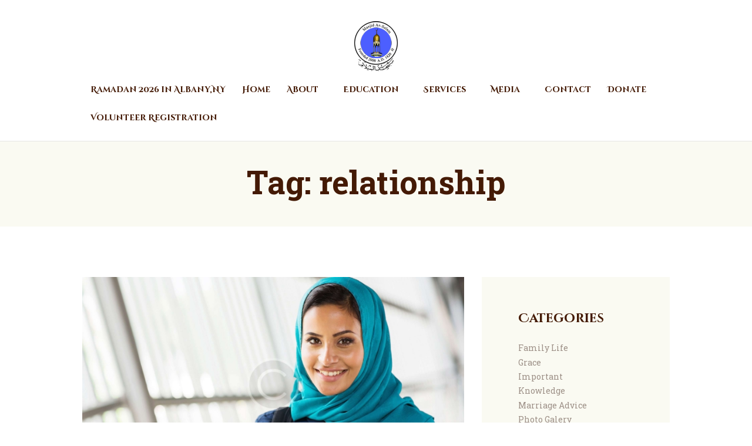

--- FILE ---
content_type: text/html; charset=UTF-8
request_url: https://www.assalammasjid.org/tag/relationship/
body_size: 12635
content:
<!DOCTYPE html>
<html lang="en" class="no-js scheme_default"
>
<head>
			<meta charset="UTF-8">
		<meta name="viewport" content="width=device-width, initial-scale=1, maximum-scale=1">
		<meta name="format-detection" content="telephone=no">
		<link rel="profile" href="//gmpg.org/xfn/11">
		<link rel="pingback" href="https://www.assalammasjid.org/xmlrpc.php">
		<title>relationship &#8211; Masjid As Salam</title>
<meta name='robots' content='max-image-preview:large' />
<link rel='dns-prefetch' href='//fonts.googleapis.com' />
<link rel="alternate" type="application/rss+xml" title="Masjid As Salam &raquo; Feed" href="https://www.assalammasjid.org/feed/" />
<link rel="alternate" type="application/rss+xml" title="Masjid As Salam &raquo; Comments Feed" href="https://www.assalammasjid.org/comments/feed/" />
<link rel="alternate" type="application/rss+xml" title="Masjid As Salam &raquo; relationship Tag Feed" href="https://www.assalammasjid.org/tag/relationship/feed/" />
<style id='wp-img-auto-sizes-contain-inline-css' type='text/css'>
img:is([sizes=auto i],[sizes^="auto," i]){contain-intrinsic-size:3000px 1500px}
/*# sourceURL=wp-img-auto-sizes-contain-inline-css */
</style>
<style id='wp-emoji-styles-inline-css' type='text/css'>

	img.wp-smiley, img.emoji {
		display: inline !important;
		border: none !important;
		box-shadow: none !important;
		height: 1em !important;
		width: 1em !important;
		margin: 0 0.07em !important;
		vertical-align: -0.1em !important;
		background: none !important;
		padding: 0 !important;
	}
/*# sourceURL=wp-emoji-styles-inline-css */
</style>
<link rel='stylesheet' id='wp-block-library-css' href='https://www.assalammasjid.org/wp-includes/css/dist/block-library/style.min.css?ver=6.9' type='text/css' media='all' />
<style id='global-styles-inline-css' type='text/css'>
:root{--wp--preset--aspect-ratio--square: 1;--wp--preset--aspect-ratio--4-3: 4/3;--wp--preset--aspect-ratio--3-4: 3/4;--wp--preset--aspect-ratio--3-2: 3/2;--wp--preset--aspect-ratio--2-3: 2/3;--wp--preset--aspect-ratio--16-9: 16/9;--wp--preset--aspect-ratio--9-16: 9/16;--wp--preset--color--black: #000000;--wp--preset--color--cyan-bluish-gray: #abb8c3;--wp--preset--color--white: #ffffff;--wp--preset--color--pale-pink: #f78da7;--wp--preset--color--vivid-red: #cf2e2e;--wp--preset--color--luminous-vivid-orange: #ff6900;--wp--preset--color--luminous-vivid-amber: #fcb900;--wp--preset--color--light-green-cyan: #7bdcb5;--wp--preset--color--vivid-green-cyan: #00d084;--wp--preset--color--pale-cyan-blue: #8ed1fc;--wp--preset--color--vivid-cyan-blue: #0693e3;--wp--preset--color--vivid-purple: #9b51e0;--wp--preset--gradient--vivid-cyan-blue-to-vivid-purple: linear-gradient(135deg,rgb(6,147,227) 0%,rgb(155,81,224) 100%);--wp--preset--gradient--light-green-cyan-to-vivid-green-cyan: linear-gradient(135deg,rgb(122,220,180) 0%,rgb(0,208,130) 100%);--wp--preset--gradient--luminous-vivid-amber-to-luminous-vivid-orange: linear-gradient(135deg,rgb(252,185,0) 0%,rgb(255,105,0) 100%);--wp--preset--gradient--luminous-vivid-orange-to-vivid-red: linear-gradient(135deg,rgb(255,105,0) 0%,rgb(207,46,46) 100%);--wp--preset--gradient--very-light-gray-to-cyan-bluish-gray: linear-gradient(135deg,rgb(238,238,238) 0%,rgb(169,184,195) 100%);--wp--preset--gradient--cool-to-warm-spectrum: linear-gradient(135deg,rgb(74,234,220) 0%,rgb(151,120,209) 20%,rgb(207,42,186) 40%,rgb(238,44,130) 60%,rgb(251,105,98) 80%,rgb(254,248,76) 100%);--wp--preset--gradient--blush-light-purple: linear-gradient(135deg,rgb(255,206,236) 0%,rgb(152,150,240) 100%);--wp--preset--gradient--blush-bordeaux: linear-gradient(135deg,rgb(254,205,165) 0%,rgb(254,45,45) 50%,rgb(107,0,62) 100%);--wp--preset--gradient--luminous-dusk: linear-gradient(135deg,rgb(255,203,112) 0%,rgb(199,81,192) 50%,rgb(65,88,208) 100%);--wp--preset--gradient--pale-ocean: linear-gradient(135deg,rgb(255,245,203) 0%,rgb(182,227,212) 50%,rgb(51,167,181) 100%);--wp--preset--gradient--electric-grass: linear-gradient(135deg,rgb(202,248,128) 0%,rgb(113,206,126) 100%);--wp--preset--gradient--midnight: linear-gradient(135deg,rgb(2,3,129) 0%,rgb(40,116,252) 100%);--wp--preset--font-size--small: 13px;--wp--preset--font-size--medium: 20px;--wp--preset--font-size--large: 36px;--wp--preset--font-size--x-large: 42px;--wp--preset--spacing--20: 0.44rem;--wp--preset--spacing--30: 0.67rem;--wp--preset--spacing--40: 1rem;--wp--preset--spacing--50: 1.5rem;--wp--preset--spacing--60: 2.25rem;--wp--preset--spacing--70: 3.38rem;--wp--preset--spacing--80: 5.06rem;--wp--preset--shadow--natural: 6px 6px 9px rgba(0, 0, 0, 0.2);--wp--preset--shadow--deep: 12px 12px 50px rgba(0, 0, 0, 0.4);--wp--preset--shadow--sharp: 6px 6px 0px rgba(0, 0, 0, 0.2);--wp--preset--shadow--outlined: 6px 6px 0px -3px rgb(255, 255, 255), 6px 6px rgb(0, 0, 0);--wp--preset--shadow--crisp: 6px 6px 0px rgb(0, 0, 0);}:where(.is-layout-flex){gap: 0.5em;}:where(.is-layout-grid){gap: 0.5em;}body .is-layout-flex{display: flex;}.is-layout-flex{flex-wrap: wrap;align-items: center;}.is-layout-flex > :is(*, div){margin: 0;}body .is-layout-grid{display: grid;}.is-layout-grid > :is(*, div){margin: 0;}:where(.wp-block-columns.is-layout-flex){gap: 2em;}:where(.wp-block-columns.is-layout-grid){gap: 2em;}:where(.wp-block-post-template.is-layout-flex){gap: 1.25em;}:where(.wp-block-post-template.is-layout-grid){gap: 1.25em;}.has-black-color{color: var(--wp--preset--color--black) !important;}.has-cyan-bluish-gray-color{color: var(--wp--preset--color--cyan-bluish-gray) !important;}.has-white-color{color: var(--wp--preset--color--white) !important;}.has-pale-pink-color{color: var(--wp--preset--color--pale-pink) !important;}.has-vivid-red-color{color: var(--wp--preset--color--vivid-red) !important;}.has-luminous-vivid-orange-color{color: var(--wp--preset--color--luminous-vivid-orange) !important;}.has-luminous-vivid-amber-color{color: var(--wp--preset--color--luminous-vivid-amber) !important;}.has-light-green-cyan-color{color: var(--wp--preset--color--light-green-cyan) !important;}.has-vivid-green-cyan-color{color: var(--wp--preset--color--vivid-green-cyan) !important;}.has-pale-cyan-blue-color{color: var(--wp--preset--color--pale-cyan-blue) !important;}.has-vivid-cyan-blue-color{color: var(--wp--preset--color--vivid-cyan-blue) !important;}.has-vivid-purple-color{color: var(--wp--preset--color--vivid-purple) !important;}.has-black-background-color{background-color: var(--wp--preset--color--black) !important;}.has-cyan-bluish-gray-background-color{background-color: var(--wp--preset--color--cyan-bluish-gray) !important;}.has-white-background-color{background-color: var(--wp--preset--color--white) !important;}.has-pale-pink-background-color{background-color: var(--wp--preset--color--pale-pink) !important;}.has-vivid-red-background-color{background-color: var(--wp--preset--color--vivid-red) !important;}.has-luminous-vivid-orange-background-color{background-color: var(--wp--preset--color--luminous-vivid-orange) !important;}.has-luminous-vivid-amber-background-color{background-color: var(--wp--preset--color--luminous-vivid-amber) !important;}.has-light-green-cyan-background-color{background-color: var(--wp--preset--color--light-green-cyan) !important;}.has-vivid-green-cyan-background-color{background-color: var(--wp--preset--color--vivid-green-cyan) !important;}.has-pale-cyan-blue-background-color{background-color: var(--wp--preset--color--pale-cyan-blue) !important;}.has-vivid-cyan-blue-background-color{background-color: var(--wp--preset--color--vivid-cyan-blue) !important;}.has-vivid-purple-background-color{background-color: var(--wp--preset--color--vivid-purple) !important;}.has-black-border-color{border-color: var(--wp--preset--color--black) !important;}.has-cyan-bluish-gray-border-color{border-color: var(--wp--preset--color--cyan-bluish-gray) !important;}.has-white-border-color{border-color: var(--wp--preset--color--white) !important;}.has-pale-pink-border-color{border-color: var(--wp--preset--color--pale-pink) !important;}.has-vivid-red-border-color{border-color: var(--wp--preset--color--vivid-red) !important;}.has-luminous-vivid-orange-border-color{border-color: var(--wp--preset--color--luminous-vivid-orange) !important;}.has-luminous-vivid-amber-border-color{border-color: var(--wp--preset--color--luminous-vivid-amber) !important;}.has-light-green-cyan-border-color{border-color: var(--wp--preset--color--light-green-cyan) !important;}.has-vivid-green-cyan-border-color{border-color: var(--wp--preset--color--vivid-green-cyan) !important;}.has-pale-cyan-blue-border-color{border-color: var(--wp--preset--color--pale-cyan-blue) !important;}.has-vivid-cyan-blue-border-color{border-color: var(--wp--preset--color--vivid-cyan-blue) !important;}.has-vivid-purple-border-color{border-color: var(--wp--preset--color--vivid-purple) !important;}.has-vivid-cyan-blue-to-vivid-purple-gradient-background{background: var(--wp--preset--gradient--vivid-cyan-blue-to-vivid-purple) !important;}.has-light-green-cyan-to-vivid-green-cyan-gradient-background{background: var(--wp--preset--gradient--light-green-cyan-to-vivid-green-cyan) !important;}.has-luminous-vivid-amber-to-luminous-vivid-orange-gradient-background{background: var(--wp--preset--gradient--luminous-vivid-amber-to-luminous-vivid-orange) !important;}.has-luminous-vivid-orange-to-vivid-red-gradient-background{background: var(--wp--preset--gradient--luminous-vivid-orange-to-vivid-red) !important;}.has-very-light-gray-to-cyan-bluish-gray-gradient-background{background: var(--wp--preset--gradient--very-light-gray-to-cyan-bluish-gray) !important;}.has-cool-to-warm-spectrum-gradient-background{background: var(--wp--preset--gradient--cool-to-warm-spectrum) !important;}.has-blush-light-purple-gradient-background{background: var(--wp--preset--gradient--blush-light-purple) !important;}.has-blush-bordeaux-gradient-background{background: var(--wp--preset--gradient--blush-bordeaux) !important;}.has-luminous-dusk-gradient-background{background: var(--wp--preset--gradient--luminous-dusk) !important;}.has-pale-ocean-gradient-background{background: var(--wp--preset--gradient--pale-ocean) !important;}.has-electric-grass-gradient-background{background: var(--wp--preset--gradient--electric-grass) !important;}.has-midnight-gradient-background{background: var(--wp--preset--gradient--midnight) !important;}.has-small-font-size{font-size: var(--wp--preset--font-size--small) !important;}.has-medium-font-size{font-size: var(--wp--preset--font-size--medium) !important;}.has-large-font-size{font-size: var(--wp--preset--font-size--large) !important;}.has-x-large-font-size{font-size: var(--wp--preset--font-size--x-large) !important;}
/*# sourceURL=global-styles-inline-css */
</style>

<style id='classic-theme-styles-inline-css' type='text/css'>
/*! This file is auto-generated */
.wp-block-button__link{color:#fff;background-color:#32373c;border-radius:9999px;box-shadow:none;text-decoration:none;padding:calc(.667em + 2px) calc(1.333em + 2px);font-size:1.125em}.wp-block-file__button{background:#32373c;color:#fff;text-decoration:none}
/*# sourceURL=/wp-includes/css/classic-themes.min.css */
</style>
<link rel='stylesheet' id='contact-form-7-css' href='https://www.assalammasjid.org/wp-content/plugins/contact-form-7/includes/css/styles.css?ver=6.1.2' type='text/css' media='all' />
<link rel='stylesheet' id='esg-plugin-settings-css' href='https://www.assalammasjid.org/wp-content/plugins/essential-grid/public/assets/css/settings.css?ver=3.0.13' type='text/css' media='all' />
<link rel='stylesheet' id='tp-fontello-css' href='https://www.assalammasjid.org/wp-content/plugins/essential-grid/public/assets/font/fontello/css/fontello.css?ver=3.0.13' type='text/css' media='all' />
<link rel='stylesheet' id='elementor-frontend-css' href='https://www.assalammasjid.org/wp-content/plugins/elementor/assets/css/frontend.min.css?ver=3.32.4' type='text/css' media='all' />
<link rel='stylesheet' id='eael-general-css' href='https://www.assalammasjid.org/wp-content/plugins/essential-addons-for-elementor-lite/assets/front-end/css/view/general.min.css?ver=6.3.3' type='text/css' media='all' />
<link rel='stylesheet' id='wpgdprc-front-css-css' href='https://www.assalammasjid.org/wp-content/plugins/wp-gdpr-compliance/Assets/css/front.css?ver=1649781917' type='text/css' media='all' />
<style id='wpgdprc-front-css-inline-css' type='text/css'>
:root{--wp-gdpr--bar--background-color: #000000;--wp-gdpr--bar--color: #ffffff;--wp-gdpr--button--background-color: #000000;--wp-gdpr--button--background-color--darken: #000000;--wp-gdpr--button--color: #ffffff;}
/*# sourceURL=wpgdprc-front-css-inline-css */
</style>
<link rel='stylesheet' id='shaha-font-google_fonts-css' href='//fonts.googleapis.com/css?family=Roboto+Slab:300,400,700%7CKatibeh:300,400,700%7CCinzel+Decorative:400,700&#038;subset=latin,latin-ext' type='text/css' media='all' />
<link rel='stylesheet' id='fontello-icons-css' href='https://www.assalammasjid.org/wp-content/themes/shaha/css/font-icons/css/fontello-embedded.css' type='text/css' media='all' />
<link rel='stylesheet' id='shaha-styles-css' href='https://www.assalammasjid.org/wp-content/themes/shaha/css/__styles.css' type='text/css' media='all' />
<link rel='stylesheet' id='shaha-main-css' href='https://www.assalammasjid.org/wp-content/themes/shaha/style.css' type='text/css' media='all' />
<link rel='stylesheet' id='shaha-theme-css' href='https://www.assalammasjid.org/wp-content/themes/shaha/theme-specific/theme.css' type='text/css' media='all' />
<link rel='stylesheet' id='shaha-colors-css' href='https://www.assalammasjid.org/wp-content/themes/shaha/css/__colors.css' type='text/css' media='all' />
<link rel='stylesheet' id='mediaelement-css' href='https://www.assalammasjid.org/wp-includes/js/mediaelement/mediaelementplayer-legacy.min.css?ver=4.2.17' type='text/css' media='all' />
<link rel='stylesheet' id='wp-mediaelement-css' href='https://www.assalammasjid.org/wp-includes/js/mediaelement/wp-mediaelement.min.css?ver=6.9' type='text/css' media='all' />
<link rel='stylesheet' id='shaha-responsive-css' href='https://www.assalammasjid.org/wp-content/themes/shaha/css/responsive.css' type='text/css' media='all' />
<script type="text/javascript" src="https://www.assalammasjid.org/wp-includes/js/jquery/jquery.min.js?ver=3.7.1" id="jquery-core-js"></script>
<script type="text/javascript" src="https://www.assalammasjid.org/wp-includes/js/jquery/jquery-migrate.min.js?ver=3.4.1" id="jquery-migrate-js"></script>
<script type="text/javascript" id="wpgdprc-front-js-js-extra">
/* <![CDATA[ */
var wpgdprcFront = {"ajaxUrl":"https://www.assalammasjid.org/wp-admin/admin-ajax.php","ajaxNonce":"4038f3c586","ajaxArg":"security","pluginPrefix":"wpgdprc","blogId":"1","isMultiSite":"","locale":"en","showSignUpModal":"","showFormModal":"","cookieName":"wpgdprc-consent","consentVersion":"","path":"/","prefix":"wpgdprc"};
//# sourceURL=wpgdprc-front-js-js-extra
/* ]]> */
</script>
<script type="text/javascript" src="https://www.assalammasjid.org/wp-content/plugins/wp-gdpr-compliance/Assets/js/front.min.js?ver=1649781917" id="wpgdprc-front-js-js"></script>
<link rel="https://api.w.org/" href="https://www.assalammasjid.org/wp-json/" /><link rel="alternate" title="JSON" type="application/json" href="https://www.assalammasjid.org/wp-json/wp/v2/tags/21" /><link rel="EditURI" type="application/rsd+xml" title="RSD" href="https://www.assalammasjid.org/xmlrpc.php?rsd" />
<meta name="generator" content="WordPress 6.9" />
<meta name="generator" content="Elementor 3.32.4; features: additional_custom_breakpoints; settings: css_print_method-internal, google_font-enabled, font_display-auto">
<style type="text/css">.recentcomments a{display:inline !important;padding:0 !important;margin:0 !important;}</style>			<style>
				.e-con.e-parent:nth-of-type(n+4):not(.e-lazyloaded):not(.e-no-lazyload),
				.e-con.e-parent:nth-of-type(n+4):not(.e-lazyloaded):not(.e-no-lazyload) * {
					background-image: none !important;
				}
				@media screen and (max-height: 1024px) {
					.e-con.e-parent:nth-of-type(n+3):not(.e-lazyloaded):not(.e-no-lazyload),
					.e-con.e-parent:nth-of-type(n+3):not(.e-lazyloaded):not(.e-no-lazyload) * {
						background-image: none !important;
					}
				}
				@media screen and (max-height: 640px) {
					.e-con.e-parent:nth-of-type(n+2):not(.e-lazyloaded):not(.e-no-lazyload),
					.e-con.e-parent:nth-of-type(n+2):not(.e-lazyloaded):not(.e-no-lazyload) * {
						background-image: none !important;
					}
				}
			</style>
			<meta name="generator" content="Powered by Slider Revolution 6.7.38 - responsive, Mobile-Friendly Slider Plugin for WordPress with comfortable drag and drop interface." />
<link rel="icon" href="https://www.assalammasjid.org/wp-content/uploads/2022/03/cropped-logo-1-32x32.png" sizes="32x32" />
<link rel="icon" href="https://www.assalammasjid.org/wp-content/uploads/2022/03/cropped-logo-1-192x192.png" sizes="192x192" />
<link rel="apple-touch-icon" href="https://www.assalammasjid.org/wp-content/uploads/2022/03/cropped-logo-1-180x180.png" />
<meta name="msapplication-TileImage" content="https://www.assalammasjid.org/wp-content/uploads/2022/03/cropped-logo-1-270x270.png" />
<script>function setREVStartSize(e){
			//window.requestAnimationFrame(function() {
				window.RSIW = window.RSIW===undefined ? window.innerWidth : window.RSIW;
				window.RSIH = window.RSIH===undefined ? window.innerHeight : window.RSIH;
				try {
					var pw = document.getElementById(e.c).parentNode.offsetWidth,
						newh;
					pw = pw===0 || isNaN(pw) || (e.l=="fullwidth" || e.layout=="fullwidth") ? window.RSIW : pw;
					e.tabw = e.tabw===undefined ? 0 : parseInt(e.tabw);
					e.thumbw = e.thumbw===undefined ? 0 : parseInt(e.thumbw);
					e.tabh = e.tabh===undefined ? 0 : parseInt(e.tabh);
					e.thumbh = e.thumbh===undefined ? 0 : parseInt(e.thumbh);
					e.tabhide = e.tabhide===undefined ? 0 : parseInt(e.tabhide);
					e.thumbhide = e.thumbhide===undefined ? 0 : parseInt(e.thumbhide);
					e.mh = e.mh===undefined || e.mh=="" || e.mh==="auto" ? 0 : parseInt(e.mh,0);
					if(e.layout==="fullscreen" || e.l==="fullscreen")
						newh = Math.max(e.mh,window.RSIH);
					else{
						e.gw = Array.isArray(e.gw) ? e.gw : [e.gw];
						for (var i in e.rl) if (e.gw[i]===undefined || e.gw[i]===0) e.gw[i] = e.gw[i-1];
						e.gh = e.el===undefined || e.el==="" || (Array.isArray(e.el) && e.el.length==0)? e.gh : e.el;
						e.gh = Array.isArray(e.gh) ? e.gh : [e.gh];
						for (var i in e.rl) if (e.gh[i]===undefined || e.gh[i]===0) e.gh[i] = e.gh[i-1];
											
						var nl = new Array(e.rl.length),
							ix = 0,
							sl;
						e.tabw = e.tabhide>=pw ? 0 : e.tabw;
						e.thumbw = e.thumbhide>=pw ? 0 : e.thumbw;
						e.tabh = e.tabhide>=pw ? 0 : e.tabh;
						e.thumbh = e.thumbhide>=pw ? 0 : e.thumbh;
						for (var i in e.rl) nl[i] = e.rl[i]<window.RSIW ? 0 : e.rl[i];
						sl = nl[0];
						for (var i in nl) if (sl>nl[i] && nl[i]>0) { sl = nl[i]; ix=i;}
						var m = pw>(e.gw[ix]+e.tabw+e.thumbw) ? 1 : (pw-(e.tabw+e.thumbw)) / (e.gw[ix]);
						newh =  (e.gh[ix] * m) + (e.tabh + e.thumbh);
					}
					var el = document.getElementById(e.c);
					if (el!==null && el) el.style.height = newh+"px";
					el = document.getElementById(e.c+"_wrapper");
					if (el!==null && el) {
						el.style.height = newh+"px";
						el.style.display = "block";
					}
				} catch(e){
					console.log("Failure at Presize of Slider:" + e)
				}
			//});
		  };</script>
<link rel='stylesheet' id='shaha-inline-styles-css' href='https://www.assalammasjid.org/wp-content/themes/shaha/css/__inline.css' type='text/css' media='all' />
<style id='shaha-inline-styles-inline-css' type='text/css'>
.sc_layouts_row .custom-logo-link img,.custom-logo-link img,.sc_layouts_row .sc_layouts_logo img,.sc_layouts_logo img{max-height:85px}
/*# sourceURL=shaha-inline-styles-inline-css */
</style>
<link rel='stylesheet' id='joinchat-css' href='https://www.assalammasjid.org/wp-content/plugins/creame-whatsapp-me/public/css/joinchat.min.css?ver=6.0.8' type='text/css' media='all' />
<style id='joinchat-inline-css' type='text/css'>
.joinchat{--ch:142;--cs:70%;--cl:49%;--bw:1}
/*# sourceURL=joinchat-inline-css */
</style>
<link rel='stylesheet' id='rs-plugin-settings-css' href='//www.assalammasjid.org/wp-content/plugins/slider-revolution/sr6/assets/css/rs6.css?ver=6.7.38' type='text/css' media='all' />
<style id='rs-plugin-settings-inline-css' type='text/css'>
#rs-demo-id {}
/*# sourceURL=rs-plugin-settings-inline-css */
</style>
</head>

<body class="archive tag tag-relationship tag-21 wp-custom-logo wp-theme-shaha body_tag scheme_default blog_mode_blog body_style_wide  is_stream blog_style_excerpt sidebar_show sidebar_right header_type_default header_style_header-default header_position_default header_mobile_disabled menu_style_top no_layout elementor-default elementor-kit-1391">

    
	<div class="body_wrap">

		<div class="page_wrap"><header class="top_panel top_panel_default without_bg_image scheme_default"><div class="top_panel_navi sc_layouts_row sc_layouts_row_type_compact sc_layouts_row_fixed sc_layouts_row_fixed_always sc_layouts_row_delimiter">
	<div class="content_wrap">
		<div class="columns_wrap columns_fluid">
			<div class="sc_layouts_column sc_layouts_column_align_left sc_layouts_column_icons_position_left sc_layouts_column_fluid column-1_4">
				<div class="sc_layouts_item"><a class="sc_layouts_logo" href="https://www.assalammasjid.org/"><img src="//www.assalammasjid.org/wp-content/uploads/2022/03/cropped-logo.png" alt="cropped-logo.png" width="130" height="149"></a></div>
			</div><div class="sc_layouts_column sc_layouts_column_align_right sc_layouts_column_icons_position_left sc_layouts_column_fluid column-3_4">
				<div class="sc_layouts_item">
					<nav itemscope itemtype="//schema.org/SiteNavigationElement" class="menu_main_nav_area sc_layouts_menu sc_layouts_menu_default sc_layouts_hide_on_mobile"><ul id="menu_main" class="sc_layouts_menu_nav menu_main_nav"><li id="menu-item-3940" class="menu-item menu-item-type-post_type menu-item-object-page menu-item-3940"><a href="https://www.assalammasjid.org/programs/"><span>Ramadan 2026 in Albany,NY</span></a></li><li id="menu-item-5220" class="menu-item menu-item-type-post_type menu-item-object-page menu-item-home menu-item-5220"><a href="https://www.assalammasjid.org/"><span>Home</span></a></li><li id="menu-item-110" class="menu-item menu-item-type-custom menu-item-object-custom menu-item-has-children menu-item-110"><a href="#"><span>About</span></a>
<ul class="sub-menu"><li id="menu-item-85" class="menu-item menu-item-type-post_type menu-item-object-page menu-item-85"><a href="https://www.assalammasjid.org/about/"><span>About Us</span></a></li><li id="menu-item-3702" class="menu-item menu-item-type-post_type menu-item-object-page menu-item-3702"><a href="https://www.assalammasjid.org/board/"><span>Board</span></a></li><li id="menu-item-4098" class="menu-item menu-item-type-post_type menu-item-object-page menu-item-4098"><a href="https://www.assalammasjid.org/committee/"><span>Committee</span></a></li><li id="menu-item-3662" class="menu-item menu-item-type-post_type menu-item-object-page menu-item-3662"><a href="https://www.assalammasjid.org/islam/"><span>Islam</span></a></li><li id="menu-item-3782" class="menu-item menu-item-type-post_type menu-item-object-page menu-item-3782"><a href="https://www.assalammasjid.org/privacy-policy-2/"><span>Privacy Policy</span></a></li><li id="menu-item-3785" class="menu-item menu-item-type-post_type menu-item-object-page menu-item-3785"><a href="https://www.assalammasjid.org/terms-conditions/"><span>Terms &#038; Conditions</span></a></li></ul>
</li><li id="menu-item-3758" class="menu-item menu-item-type-custom menu-item-object-custom menu-item-has-children menu-item-3758"><a href="#"><span>Education</span></a>
<ul class="sub-menu"><li id="menu-item-3770" class="menu-item menu-item-type-post_type menu-item-object-page menu-item-3770"><a href="https://www.assalammasjid.org/salam-quran-academy/"><span>Salam Quran Academy</span></a></li><li id="menu-item-3773" class="menu-item menu-item-type-post_type menu-item-object-page menu-item-3773"><a href="https://www.assalammasjid.org/sunday-school/"><span>Sunday School</span></a></li><li id="menu-item-3776" class="menu-item menu-item-type-post_type menu-item-object-page menu-item-3776"><a href="https://www.assalammasjid.org/seminary/"><span>Seminary</span></a></li><li id="menu-item-3982" class="menu-item menu-item-type-post_type menu-item-object-page menu-item-3982"><a href="https://www.assalammasjid.org/college-prep-resources/"><span>College Prep Resources</span></a></li><li id="menu-item-3752" class="menu-item menu-item-type-post_type menu-item-object-page menu-item-3752"><a href="https://www.assalammasjid.org/youth-leadership/"><span>Youth Leadership</span></a></li></ul>
</li><li id="menu-item-3619" class="menu-item menu-item-type-custom menu-item-object-custom menu-item-has-children menu-item-3619"><a href="#"><span>Services</span></a>
<ul class="sub-menu"><li id="menu-item-3737" class="menu-item menu-item-type-post_type menu-item-object-page menu-item-3737"><a href="https://www.assalammasjid.org/marriage/"><span>Marriage</span></a></li><li id="menu-item-3740" class="menu-item menu-item-type-post_type menu-item-object-page menu-item-3740"><a href="https://www.assalammasjid.org/funeral/"><span>Funeral</span></a></li><li id="menu-item-3743" class="menu-item menu-item-type-post_type menu-item-object-page menu-item-3743"><a href="https://www.assalammasjid.org/shahada/"><span>Shahada</span></a></li><li id="menu-item-3746" class="menu-item menu-item-type-post_type menu-item-object-page menu-item-3746"><a href="https://www.assalammasjid.org/refugee-support/"><span>Refugee Support</span></a></li><li id="menu-item-3749" class="menu-item menu-item-type-post_type menu-item-object-page menu-item-3749"><a href="https://www.assalammasjid.org/food-pantry/"><span>Food Pantry</span></a></li></ul>
</li><li id="menu-item-3849" class="menu-item menu-item-type-custom menu-item-object-custom menu-item-has-children menu-item-3849"><a href="#"><span>Media</span></a>
<ul class="sub-menu"><li id="menu-item-3851" class="menu-item menu-item-type-post_type menu-item-object-page menu-item-3851"><a href="https://www.assalammasjid.org/photo-gallery/"><span>Photo Gallery</span></a></li><li id="menu-item-3852" class="menu-item menu-item-type-post_type menu-item-object-page menu-item-3852"><a href="https://www.assalammasjid.org/jumah-live-streams/"><span>Jumah Live Streams</span></a></li></ul>
</li><li id="menu-item-93" class="menu-item menu-item-type-post_type menu-item-object-page menu-item-93"><a href="https://www.assalammasjid.org/contact/"><span>Contact</span></a></li><li id="menu-item-3624" class="menu-item menu-item-type-post_type menu-item-object-page menu-item-3624"><a href="https://www.assalammasjid.org/donate/"><span>Donate</span></a></li><li id="menu-item-5612" class="menu-item menu-item-type-post_type menu-item-object-page menu-item-5612"><a href="https://www.assalammasjid.org/volunteer-registration/"><span>Volunteer Registration</span></a></li></ul></nav>					<div class="sc_layouts_iconed_text sc_layouts_menu_mobile_button">
						<a class="sc_layouts_item_link sc_layouts_iconed_text_link" href="#">
							<span class="sc_layouts_item_icon sc_layouts_iconed_text_icon trx_addons_icon-menu"></span>
						</a>
					</div>
				</div>
			</div>
		</div><!-- /.columns_wrap -->
	</div><!-- /.content_wrap -->
</div><!-- /.top_panel_navi -->	<div class="top_panel_title sc_layouts_row sc_layouts_row_type_normal">
		<div class="content_wrap">
			<div class="sc_layouts_column sc_layouts_column_align_center">
				<div class="sc_layouts_item">
					<div class="sc_layouts_title sc_align_center">
						<div class="sc_layouts_title_title">							<h1 itemprop="headline" class="sc_layouts_title_caption">Tag: relationship</h1>
							</div><div class="sc_layouts_title_breadcrumbs"></div>
					</div>
				</div>
			</div>
		</div>
	</div>
	</header><div class="menu_mobile_overlay"></div>
<div class="menu_mobile menu_mobile_fullscreen scheme_dark">
	<div class="menu_mobile_inner">
		<a class="menu_mobile_close icon-cancel"></a><a class="sc_layouts_logo" href="https://www.assalammasjid.org/"><span class="logo_text">Masjid As Salam</span><span class="logo_slogan">Albany Downtown Masjid</span></a><nav itemscope itemtype="//schema.org/SiteNavigationElement" class="menu_mobile_nav_area"><ul id="menu_mobile" class=" menu_mobile_nav"><li class="menu-item menu-item-type-post_type menu-item-object-page menu-item-3940"><a href="https://www.assalammasjid.org/programs/"><span>Ramadan 2026 in Albany,NY</span></a></li><li class="menu-item menu-item-type-post_type menu-item-object-page menu-item-home menu-item-5220"><a href="https://www.assalammasjid.org/"><span>Home</span></a></li><li class="menu-item menu-item-type-custom menu-item-object-custom menu-item-has-children menu-item-110"><a href="#"><span>About</span></a>
<ul class="sub-menu"><li class="menu-item menu-item-type-post_type menu-item-object-page menu-item-85"><a href="https://www.assalammasjid.org/about/"><span>About Us</span></a></li><li class="menu-item menu-item-type-post_type menu-item-object-page menu-item-3702"><a href="https://www.assalammasjid.org/board/"><span>Board</span></a></li><li class="menu-item menu-item-type-post_type menu-item-object-page menu-item-4098"><a href="https://www.assalammasjid.org/committee/"><span>Committee</span></a></li><li class="menu-item menu-item-type-post_type menu-item-object-page menu-item-3662"><a href="https://www.assalammasjid.org/islam/"><span>Islam</span></a></li><li class="menu-item menu-item-type-post_type menu-item-object-page menu-item-3782"><a href="https://www.assalammasjid.org/privacy-policy-2/"><span>Privacy Policy</span></a></li><li class="menu-item menu-item-type-post_type menu-item-object-page menu-item-3785"><a href="https://www.assalammasjid.org/terms-conditions/"><span>Terms &#038; Conditions</span></a></li></ul>
</li><li class="menu-item menu-item-type-custom menu-item-object-custom menu-item-has-children menu-item-3758"><a href="#"><span>Education</span></a>
<ul class="sub-menu"><li class="menu-item menu-item-type-post_type menu-item-object-page menu-item-3770"><a href="https://www.assalammasjid.org/salam-quran-academy/"><span>Salam Quran Academy</span></a></li><li class="menu-item menu-item-type-post_type menu-item-object-page menu-item-3773"><a href="https://www.assalammasjid.org/sunday-school/"><span>Sunday School</span></a></li><li class="menu-item menu-item-type-post_type menu-item-object-page menu-item-3776"><a href="https://www.assalammasjid.org/seminary/"><span>Seminary</span></a></li><li class="menu-item menu-item-type-post_type menu-item-object-page menu-item-3982"><a href="https://www.assalammasjid.org/college-prep-resources/"><span>College Prep Resources</span></a></li><li class="menu-item menu-item-type-post_type menu-item-object-page menu-item-3752"><a href="https://www.assalammasjid.org/youth-leadership/"><span>Youth Leadership</span></a></li></ul>
</li><li class="menu-item menu-item-type-custom menu-item-object-custom menu-item-has-children menu-item-3619"><a href="#"><span>Services</span></a>
<ul class="sub-menu"><li class="menu-item menu-item-type-post_type menu-item-object-page menu-item-3737"><a href="https://www.assalammasjid.org/marriage/"><span>Marriage</span></a></li><li class="menu-item menu-item-type-post_type menu-item-object-page menu-item-3740"><a href="https://www.assalammasjid.org/funeral/"><span>Funeral</span></a></li><li class="menu-item menu-item-type-post_type menu-item-object-page menu-item-3743"><a href="https://www.assalammasjid.org/shahada/"><span>Shahada</span></a></li><li class="menu-item menu-item-type-post_type menu-item-object-page menu-item-3746"><a href="https://www.assalammasjid.org/refugee-support/"><span>Refugee Support</span></a></li><li class="menu-item menu-item-type-post_type menu-item-object-page menu-item-3749"><a href="https://www.assalammasjid.org/food-pantry/"><span>Food Pantry</span></a></li></ul>
</li><li class="menu-item menu-item-type-custom menu-item-object-custom menu-item-has-children menu-item-3849"><a href="#"><span>Media</span></a>
<ul class="sub-menu"><li class="menu-item menu-item-type-post_type menu-item-object-page menu-item-3851"><a href="https://www.assalammasjid.org/photo-gallery/"><span>Photo Gallery</span></a></li><li class="menu-item menu-item-type-post_type menu-item-object-page menu-item-3852"><a href="https://www.assalammasjid.org/jumah-live-streams/"><span>Jumah Live Streams</span></a></li></ul>
</li><li class="menu-item menu-item-type-post_type menu-item-object-page menu-item-93"><a href="https://www.assalammasjid.org/contact/"><span>Contact</span></a></li><li class="menu-item menu-item-type-post_type menu-item-object-page menu-item-3624"><a href="https://www.assalammasjid.org/donate/"><span>Donate</span></a></li><li class="menu-item menu-item-type-post_type menu-item-object-page menu-item-5612"><a href="https://www.assalammasjid.org/volunteer-registration/"><span>Volunteer Registration</span></a></li></ul></nav>	</div>
</div>

			<div class="page_content_wrap">

								<div class="content_wrap">
				
									

					<div class="content">
										
<div class="posts_container"><article id="post-183" 
	class="post_item post_layout_excerpt post_format_standard post-183 post type-post status-publish format-standard has-post-thumbnail hentry category-family-life category-important category-marriage-advice category-photo-gallery tag-islam tag-relationship"		><div class="post_featured with_thumb hover_dots"><img fetchpriority="high" width="760" height="428" src="https://www.assalammasjid.org/wp-content/uploads/2017/07/image-16-760x428.jpg" class="attachment-shaha-thumb-big size-shaha-thumb-big wp-post-image" alt="8 Things to Strengthen the Husband-Wife Relationship in Islam" decoding="async" srcset="https://www.assalammasjid.org/wp-content/uploads/2017/07/image-16-760x428.jpg 760w, https://www.assalammasjid.org/wp-content/uploads/2017/07/image-16-1170x658.jpg 1170w, https://www.assalammasjid.org/wp-content/uploads/2017/07/image-16-370x208.jpg 370w, https://www.assalammasjid.org/wp-content/uploads/2017/07/image-16-270x152.jpg 270w" sizes="(max-width: 760px) 100vw, 760px" /><div class="mask"></div><a href="https://www.assalammasjid.org/photo-gallery/8-things-to-strengthen-the-husband-wife-relationship-in-islam/" aria-hidden="true" class="icons"><span></span><span></span><span></span></a></div>		<div class="post_header entry-header">
			<h2 class="post_title entry-title"><a href="https://www.assalammasjid.org/photo-gallery/8-things-to-strengthen-the-husband-wife-relationship-in-islam/" rel="bookmark">8 Things to Strengthen the Husband-Wife Relationship in Islam</a></h2><div class="post_meta">						<span class="post_meta_item post_categories"><a href="https://www.assalammasjid.org/category/family-life/" rel="category tag">Family Life</a>, <a href="https://www.assalammasjid.org/category/important/" rel="category tag">Important</a>, <a href="https://www.assalammasjid.org/category/marriage-advice/" rel="category tag">Marriage Advice</a>, <a href="https://www.assalammasjid.org/category/photo-gallery/" rel="category tag">Photo Galery</a></span>
												<span class="post_meta_item post_date"><a href="https://www.assalammasjid.org/photo-gallery/8-things-to-strengthen-the-husband-wife-relationship-in-islam/">July 11, 2017</a></span>
													<a href="https://www.assalammasjid.org/photo-gallery/8-things-to-strengthen-the-husband-wife-relationship-in-islam/#respond" class="post_meta_item post_counters_item post_counters_comments icon-comment-light"><span class="post_counters_number">0</span><span class="post_counters_label">Comment</span>
							</a>
							</div><!-- .post_meta -->		</div><!-- .post_header --><div class="post_content entry-content"><div class="post_content_inner"><p>Phasellus wisi feugiat leo, tellus vitae, erat ligula. Aliquet ac, elementum enim suscipit porttitor molestie commodo, feugiat magnis. Quam dui quis quam morbi potenti sodales, dapibus litora integer diam urna, sapien eu, a sagittis ligula est urna nunc, eos nibh mus aliquam massa mi iaculis. Massa id in faucibus nibh,&hellip;</p>
</div><p><a class="more-link" href="https://www.assalammasjid.org/photo-gallery/8-things-to-strengthen-the-husband-wife-relationship-in-islam/">Read more</a></p></div><!-- .entry-content -->
</article><article id="post-181" 
	class="post_item post_layout_excerpt post_format_standard post-181 post type-post status-publish format-standard has-post-thumbnail hentry category-family-life category-marriage-advice category-photo-gallery tag-family tag-relationship"		><div class="post_featured with_thumb hover_dots"><img width="760" height="428" src="https://www.assalammasjid.org/wp-content/uploads/2017/07/image-18-760x428.jpg" class="attachment-shaha-thumb-big size-shaha-thumb-big wp-post-image" alt="12 Rights of a Muslim Wife upon Her Husband" decoding="async" srcset="https://www.assalammasjid.org/wp-content/uploads/2017/07/image-18-760x428.jpg 760w, https://www.assalammasjid.org/wp-content/uploads/2017/07/image-18-1170x658.jpg 1170w, https://www.assalammasjid.org/wp-content/uploads/2017/07/image-18-370x208.jpg 370w, https://www.assalammasjid.org/wp-content/uploads/2017/07/image-18-270x152.jpg 270w" sizes="(max-width: 760px) 100vw, 760px" /><div class="mask"></div><a href="https://www.assalammasjid.org/photo-gallery/12-rights-of-a-muslim-wife-upon-her-husband/" aria-hidden="true" class="icons"><span></span><span></span><span></span></a></div>		<div class="post_header entry-header">
			<h2 class="post_title entry-title"><a href="https://www.assalammasjid.org/photo-gallery/12-rights-of-a-muslim-wife-upon-her-husband/" rel="bookmark">12 Rights of a Muslim Wife upon Her Husband</a></h2><div class="post_meta">						<span class="post_meta_item post_categories"><a href="https://www.assalammasjid.org/category/family-life/" rel="category tag">Family Life</a>, <a href="https://www.assalammasjid.org/category/marriage-advice/" rel="category tag">Marriage Advice</a>, <a href="https://www.assalammasjid.org/category/photo-gallery/" rel="category tag">Photo Galery</a></span>
												<span class="post_meta_item post_date"><a href="https://www.assalammasjid.org/photo-gallery/12-rights-of-a-muslim-wife-upon-her-husband/">July 11, 2017</a></span>
													<a href="https://www.assalammasjid.org/photo-gallery/12-rights-of-a-muslim-wife-upon-her-husband/#comments" class="post_meta_item post_counters_item post_counters_comments icon-comment-light"><span class="post_counters_number">1</span><span class="post_counters_label">Comment</span>
							</a>
							</div><!-- .post_meta -->		</div><!-- .post_header --><div class="post_content entry-content"><div class="post_content_inner"><p>Inceptos sodales phasellus wisi feugiat leo, tellus vitae, erat ligula. Aliquet ac, elementum enim suscipit porttitor molestie commodo, feugiat magnis. Quam dui quis quam morbi potenti sodales, dapibus litora integer diam urna, sapien eu, a sagittis ligula est urna nunc, eos nibh mus aliquam massa mi iaculis. Massa id in&hellip;</p>
</div><p><a class="more-link" href="https://www.assalammasjid.org/photo-gallery/12-rights-of-a-muslim-wife-upon-her-husband/">Read more</a></p></div><!-- .entry-content -->
</article></div>				
					</div><!-- </.content> -->

							<div class="sidebar right widget_area" role="complementary">
			<div class="sidebar_inner">
				<aside id="categories-2" class="widget widget_categories"><h5 class="widget_title">Categories</h5>
			<ul>
					<li class="cat-item cat-item-9"><a href="https://www.assalammasjid.org/category/family-life/">Family Life</a>
</li>
	<li class="cat-item cat-item-42"><a href="https://www.assalammasjid.org/category/grace/">Grace</a>
</li>
	<li class="cat-item cat-item-43"><a href="https://www.assalammasjid.org/category/important/">Important</a>
</li>
	<li class="cat-item cat-item-11"><a href="https://www.assalammasjid.org/category/knowledge/">Knowledge</a>
</li>
	<li class="cat-item cat-item-10"><a href="https://www.assalammasjid.org/category/marriage-advice/">Marriage Advice</a>
</li>
	<li class="cat-item cat-item-7"><a href="https://www.assalammasjid.org/category/photo-gallery/">Photo Galery</a>
</li>
	<li class="cat-item cat-item-8"><a href="https://www.assalammasjid.org/category/soul-purifshahation/">Soul Purifshahation</a>
</li>
	<li class="cat-item cat-item-12"><a href="https://www.assalammasjid.org/category/special-months-times/">Special Months &amp; Times</a>
</li>
	<li class="cat-item cat-item-1"><a href="https://www.assalammasjid.org/category/uncategorized/">Uncategorized</a>
</li>
	<li class="cat-item cat-item-45"><a href="https://www.assalammasjid.org/category/updates/">Updates</a>
</li>
			</ul>

			</aside><aside id="search-2" class="widget widget_search"><h5 class="widget_title">Search</h5><form role="search" method="get" class="search-form" action="https://www.assalammasjid.org/">
				<label>
					<span class="screen-reader-text">Search for:</span>
					<input type="search" class="search-field" placeholder="Search &hellip;" value="" name="s" />
				</label>
				<input type="submit" class="search-submit" value="Search" />
			</form></aside><aside id="recent-comments-2" class="widget widget_recent_comments"><h5 class="widget_title">Comments</h5><ul id="recentcomments"><li class="recentcomments"><span class="comment-author-link">Adam Brown</span> on <a href="https://www.assalammasjid.org/photo-gallery/12-rights-of-a-muslim-wife-upon-her-husband/#comment-4">12 Rights of a Muslim Wife upon Her Husband</a></li><li class="recentcomments"><span class="comment-author-link"><a href="https://wordpress.org/" class="url" rel="ugc external nofollow">A WordPress Commenter</a></span> on <a href="https://www.assalammasjid.org/special-months-times/shawwal-qa/#comment-1">Shawwal Q&#038;A</a></li></ul></aside><aside id="tag_cloud-2" class="widget widget_tag_cloud"><h5 class="widget_title">Tags</h5><div class="tagcloud"><a href="https://www.assalammasjid.org/tag/architecture/" class="tag-cloud-link tag-link-28 tag-link-position-1" style="font-size: 8pt;" aria-label="architecture (1 item)">architecture</a>
<a href="https://www.assalammasjid.org/tag/family/" class="tag-cloud-link tag-link-22 tag-link-position-2" style="font-size: 15pt;" aria-label="family (3 items)">family</a>
<a href="https://www.assalammasjid.org/tag/freedom/" class="tag-cloud-link tag-link-19 tag-link-position-3" style="font-size: 8pt;" aria-label="freedom (1 item)">freedom</a>
<a href="https://www.assalammasjid.org/tag/inventors/" class="tag-cloud-link tag-link-25 tag-link-position-4" style="font-size: 8pt;" aria-label="inventors (1 item)">inventors</a>
<a href="https://www.assalammasjid.org/tag/islam/" class="tag-cloud-link tag-link-18 tag-link-position-5" style="font-size: 22pt;" aria-label="islam (7 items)">islam</a>
<a href="https://www.assalammasjid.org/tag/justice/" class="tag-cloud-link tag-link-17 tag-link-position-6" style="font-size: 8pt;" aria-label="justice (1 item)">justice</a>
<a href="https://www.assalammasjid.org/tag/kids/" class="tag-cloud-link tag-link-23 tag-link-position-7" style="font-size: 8pt;" aria-label="kids (1 item)">kids</a>
<a href="https://www.assalammasjid.org/tag/knowledge/" class="tag-cloud-link tag-link-24 tag-link-position-8" style="font-size: 15pt;" aria-label="knowledge (3 items)">knowledge</a>
<a href="https://www.assalammasjid.org/tag/peace/" class="tag-cloud-link tag-link-26 tag-link-position-9" style="font-size: 8pt;" aria-label="peace (1 item)">peace</a>
<a href="https://www.assalammasjid.org/tag/quran/" class="tag-cloud-link tag-link-20 tag-link-position-10" style="font-size: 17.333333333333pt;" aria-label="Quran (4 items)">Quran</a>
<a href="https://www.assalammasjid.org/tag/ramadhan/" class="tag-cloud-link tag-link-27 tag-link-position-11" style="font-size: 12.2pt;" aria-label="Ramadhan (2 items)">Ramadhan</a>
<a href="https://www.assalammasjid.org/tag/relationship/" class="tag-cloud-link tag-link-21 tag-link-position-12" style="font-size: 12.2pt;" aria-label="relationship (2 items)">relationship</a></div>
</aside>			</div><!-- /.sidebar_inner -->
		</div><!-- /.sidebar -->
		</div><!-- </.content_wrap> -->			</div><!-- </.page_content_wrap> -->

			<footer class="footer_wrap footer_default scheme_dark">
	 
<div class="footer_copyright_wrap scheme_">
	<div class="footer_copyright_inner">
		<div class="content_wrap">
			<div class="copyright_text">Copyright &copy; 2026 by AncoraThemes. All rights reserved.</div>
		</div>
	</div>
</div>
</footer><!-- /.footer_wrap -->

		</div><!-- /.page_wrap -->

	</div><!-- /.body_wrap -->

	
	
		<script>
			window.RS_MODULES = window.RS_MODULES || {};
			window.RS_MODULES.modules = window.RS_MODULES.modules || {};
			window.RS_MODULES.waiting = window.RS_MODULES.waiting || [];
			window.RS_MODULES.defered = true;
			window.RS_MODULES.moduleWaiting = window.RS_MODULES.moduleWaiting || {};
			window.RS_MODULES.type = 'compiled';
		</script>
		<script type="speculationrules">
{"prefetch":[{"source":"document","where":{"and":[{"href_matches":"/*"},{"not":{"href_matches":["/wp-*.php","/wp-admin/*","/wp-content/uploads/*","/wp-content/*","/wp-content/plugins/*","/wp-content/themes/shaha/*","/*\\?(.+)"]}},{"not":{"selector_matches":"a[rel~=\"nofollow\"]"}},{"not":{"selector_matches":".no-prefetch, .no-prefetch a"}}]},"eagerness":"conservative"}]}
</script>
<script>var ajaxRevslider;function rsCustomAjaxContentLoadingFunction(){ajaxRevslider=function(obj){var content='',data={action:'revslider_ajax_call_front',client_action:'get_slider_html',token:'e7319cca15',type:obj.type,id:obj.id,aspectratio:obj.aspectratio};jQuery.ajax({type:'post',url:'https://www.assalammasjid.org/wp-admin/admin-ajax.php',dataType:'json',data:data,async:false,success:function(ret,textStatus,XMLHttpRequest){if(ret.success==true)content=ret.data;},error:function(e){console.log(e);}});return content;};var ajaxRemoveRevslider=function(obj){return jQuery(obj.selector+' .rev_slider').revkill();};if(jQuery.fn.tpessential!==undefined)if(typeof(jQuery.fn.tpessential.defaults)!=='undefined')jQuery.fn.tpessential.defaults.ajaxTypes.push({type:'revslider',func:ajaxRevslider,killfunc:ajaxRemoveRevslider,openAnimationSpeed:0.3});}var rsCustomAjaxContent_Once=false;if(document.readyState==="loading")document.addEventListener('readystatechange',function(){if((document.readyState==="interactive"||document.readyState==="complete")&&!rsCustomAjaxContent_Once){rsCustomAjaxContent_Once=true;rsCustomAjaxContentLoadingFunction();}});else{rsCustomAjaxContent_Once=true;rsCustomAjaxContentLoadingFunction();}</script>
<div class="joinchat joinchat--right" data-settings='{"telephone":"15184171784","mobile_only":false,"button_delay":3,"whatsapp_web":true,"qr":false,"message_views":2,"message_delay":10,"message_badge":true,"message_send":"Join our WhatsApp Group","message_hash":"3a54d0ef"}' hidden aria-hidden="false">
	<div class="joinchat__button" role="button" tabindex="0" aria-label="Open chat">
							</div>
			<div class="joinchat__badge">1</div>
					<div class="joinchat__chatbox" role="dialog" aria-labelledby="joinchat__label" aria-modal="true">
			<div class="joinchat__header">
				<div id="joinchat__label">
											<span>Masjid As-Salam</span>
									</div>
				<div class="joinchat__close" role="button" tabindex="0" aria-label="Close"></div>
			</div>
			<div class="joinchat__scroll">
				<div class="joinchat__content">
					<div class="joinchat__chat"><div class="joinchat__bubble">Assalamu Alaikum,<br><br>As-Salam WhatsApp Group Invite<br>https://chat.whatsapp.com/BgDrbCxFXWc3TEWnEtVBhU</div></div>
					<div class="joinchat__open" role="button" tabindex="0">
													<div class="joinchat__open__text">Open chat</div>
												<svg class="joinchat__open__icon" width="60" height="60" viewbox="0 0 400 400">
							<path class="joinchat__pa" d="M168.83 200.504H79.218L33.04 44.284a1 1 0 0 1 1.386-1.188L365.083 199.04a1 1 0 0 1 .003 1.808L34.432 357.903a1 1 0 0 1-1.388-1.187l29.42-99.427"/>
							<path class="joinchat__pb" d="M318.087 318.087c-52.982 52.982-132.708 62.922-195.725 29.82l-80.449 10.18 10.358-80.112C18.956 214.905 28.836 134.99 81.913 81.913c65.218-65.217 170.956-65.217 236.174 0 42.661 42.661 57.416 102.661 44.265 157.316"/>
						</svg>
					</div>
				</div>
			</div>
		</div>
	</div>
			<script>
				const lazyloadRunObserver = () => {
					const lazyloadBackgrounds = document.querySelectorAll( `.e-con.e-parent:not(.e-lazyloaded)` );
					const lazyloadBackgroundObserver = new IntersectionObserver( ( entries ) => {
						entries.forEach( ( entry ) => {
							if ( entry.isIntersecting ) {
								let lazyloadBackground = entry.target;
								if( lazyloadBackground ) {
									lazyloadBackground.classList.add( 'e-lazyloaded' );
								}
								lazyloadBackgroundObserver.unobserve( entry.target );
							}
						});
					}, { rootMargin: '200px 0px 200px 0px' } );
					lazyloadBackgrounds.forEach( ( lazyloadBackground ) => {
						lazyloadBackgroundObserver.observe( lazyloadBackground );
					} );
				};
				const events = [
					'DOMContentLoaded',
					'elementor/lazyload/observe',
				];
				events.forEach( ( event ) => {
					document.addEventListener( event, lazyloadRunObserver );
				} );
			</script>
			<script type="text/javascript" src="https://www.assalammasjid.org/wp-includes/js/dist/hooks.min.js?ver=dd5603f07f9220ed27f1" id="wp-hooks-js"></script>
<script type="text/javascript" src="https://www.assalammasjid.org/wp-includes/js/dist/i18n.min.js?ver=c26c3dc7bed366793375" id="wp-i18n-js"></script>
<script type="text/javascript" id="wp-i18n-js-after">
/* <![CDATA[ */
wp.i18n.setLocaleData( { 'text direction\u0004ltr': [ 'ltr' ] } );
//# sourceURL=wp-i18n-js-after
/* ]]> */
</script>
<script type="text/javascript" src="https://www.assalammasjid.org/wp-content/plugins/contact-form-7/includes/swv/js/index.js?ver=6.1.2" id="swv-js"></script>
<script type="text/javascript" id="contact-form-7-js-before">
/* <![CDATA[ */
var wpcf7 = {
    "api": {
        "root": "https:\/\/www.assalammasjid.org\/wp-json\/",
        "namespace": "contact-form-7\/v1"
    }
};
//# sourceURL=contact-form-7-js-before
/* ]]> */
</script>
<script type="text/javascript" src="https://www.assalammasjid.org/wp-content/plugins/contact-form-7/includes/js/index.js?ver=6.1.2" id="contact-form-7-js"></script>
<script type="text/javascript" src="//www.assalammasjid.org/wp-content/plugins/slider-revolution/sr6/assets/js/rbtools.min.js?ver=6.7.38" defer async id="tp-tools-js"></script>
<script type="text/javascript" src="//www.assalammasjid.org/wp-content/plugins/slider-revolution/sr6/assets/js/rs6.min.js?ver=6.7.38" defer async id="revmin-js"></script>
<script type="text/javascript" src="https://www.assalammasjid.org/wp-content/plugins/creame-whatsapp-me/public/js/joinchat.min.js?ver=6.0.8" id="joinchat-js" defer="defer" data-wp-strategy="defer"></script>
<script type="text/javascript" id="eael-general-js-extra">
/* <![CDATA[ */
var localize = {"ajaxurl":"https://www.assalammasjid.org/wp-admin/admin-ajax.php","nonce":"16ea9b79ce","i18n":{"added":"Added ","compare":"Compare","loading":"Loading..."},"eael_translate_text":{"required_text":"is a required field","invalid_text":"Invalid","billing_text":"Billing","shipping_text":"Shipping","fg_mfp_counter_text":"of"},"page_permalink":"https://www.assalammasjid.org/photo-gallery/8-things-to-strengthen-the-husband-wife-relationship-in-islam/","cart_redirectition":"","cart_page_url":"","el_breakpoints":{"mobile":{"label":"Mobile Portrait","value":767,"default_value":767,"direction":"max","is_enabled":true},"mobile_extra":{"label":"Mobile Landscape","value":880,"default_value":880,"direction":"max","is_enabled":false},"tablet":{"label":"Tablet Portrait","value":1024,"default_value":1024,"direction":"max","is_enabled":true},"tablet_extra":{"label":"Tablet Landscape","value":1200,"default_value":1200,"direction":"max","is_enabled":false},"laptop":{"label":"Laptop","value":1366,"default_value":1366,"direction":"max","is_enabled":false},"widescreen":{"label":"Widescreen","value":2400,"default_value":2400,"direction":"min","is_enabled":false}}};
//# sourceURL=eael-general-js-extra
/* ]]> */
</script>
<script type="text/javascript" src="https://www.assalammasjid.org/wp-content/plugins/essential-addons-for-elementor-lite/assets/front-end/js/view/general.min.js?ver=6.3.3" id="eael-general-js"></script>
<script type="text/javascript" src="https://www.assalammasjid.org/wp-content/themes/shaha/js/superfish/superfish.min.js" id="superfish-js"></script>
<script type="text/javascript" id="shaha-init-js-extra">
/* <![CDATA[ */
var SHAHA_STORAGE = {"ajax_url":"https://www.assalammasjid.org/wp-admin/admin-ajax.php","ajax_nonce":"60d8516ae5","site_url":"https://www.assalammasjid.org","theme_url":"https://www.assalammasjid.org/wp-content/themes/shaha","site_scheme":"scheme_default","user_logged_in":"","mobile_layout_width":"767","mobile_device":"","menu_side_stretch":"","menu_side_icons":"","background_video":"","use_mediaelements":"1","comment_maxlength":"1000","admin_mode":"","email_mask":"^([a-zA-Z0-9_\\-]+\\.)*[a-zA-Z0-9_\\-]+@[a-z0-9_\\-]+(\\.[a-z0-9_\\-]+)*\\.[a-z]{2,6}$","strings":{"ajax_error":"Invalid server answer!","error_global":"Error data validation!","name_empty":"The name can&#039;t be empty","name_long":"Too long name","email_empty":"Too short (or empty) email address","email_long":"Too long email address","email_not_valid":"Invalid email address","text_empty":"The message text can&#039;t be empty","text_long":"Too long message text"},"alter_link_color":"#db9e30","button_hover":"slide_left"};
//# sourceURL=shaha-init-js-extra
/* ]]> */
</script>
<script type="text/javascript" src="https://www.assalammasjid.org/wp-content/themes/shaha/js/__scripts.js" id="shaha-init-js"></script>
<script type="text/javascript" id="mediaelement-core-js-before">
/* <![CDATA[ */
var mejsL10n = {"language":"en","strings":{"mejs.download-file":"Download File","mejs.install-flash":"You are using a browser that does not have Flash player enabled or installed. Please turn on your Flash player plugin or download the latest version from https://get.adobe.com/flashplayer/","mejs.fullscreen":"Fullscreen","mejs.play":"Play","mejs.pause":"Pause","mejs.time-slider":"Time Slider","mejs.time-help-text":"Use Left/Right Arrow keys to advance one second, Up/Down arrows to advance ten seconds.","mejs.live-broadcast":"Live Broadcast","mejs.volume-help-text":"Use Up/Down Arrow keys to increase or decrease volume.","mejs.unmute":"Unmute","mejs.mute":"Mute","mejs.volume-slider":"Volume Slider","mejs.video-player":"Video Player","mejs.audio-player":"Audio Player","mejs.captions-subtitles":"Captions/Subtitles","mejs.captions-chapters":"Chapters","mejs.none":"None","mejs.afrikaans":"Afrikaans","mejs.albanian":"Albanian","mejs.arabic":"Arabic","mejs.belarusian":"Belarusian","mejs.bulgarian":"Bulgarian","mejs.catalan":"Catalan","mejs.chinese":"Chinese","mejs.chinese-simplified":"Chinese (Simplified)","mejs.chinese-traditional":"Chinese (Traditional)","mejs.croatian":"Croatian","mejs.czech":"Czech","mejs.danish":"Danish","mejs.dutch":"Dutch","mejs.english":"English","mejs.estonian":"Estonian","mejs.filipino":"Filipino","mejs.finnish":"Finnish","mejs.french":"French","mejs.galician":"Galician","mejs.german":"German","mejs.greek":"Greek","mejs.haitian-creole":"Haitian Creole","mejs.hebrew":"Hebrew","mejs.hindi":"Hindi","mejs.hungarian":"Hungarian","mejs.icelandic":"Icelandic","mejs.indonesian":"Indonesian","mejs.irish":"Irish","mejs.italian":"Italian","mejs.japanese":"Japanese","mejs.korean":"Korean","mejs.latvian":"Latvian","mejs.lithuanian":"Lithuanian","mejs.macedonian":"Macedonian","mejs.malay":"Malay","mejs.maltese":"Maltese","mejs.norwegian":"Norwegian","mejs.persian":"Persian","mejs.polish":"Polish","mejs.portuguese":"Portuguese","mejs.romanian":"Romanian","mejs.russian":"Russian","mejs.serbian":"Serbian","mejs.slovak":"Slovak","mejs.slovenian":"Slovenian","mejs.spanish":"Spanish","mejs.swahili":"Swahili","mejs.swedish":"Swedish","mejs.tagalog":"Tagalog","mejs.thai":"Thai","mejs.turkish":"Turkish","mejs.ukrainian":"Ukrainian","mejs.vietnamese":"Vietnamese","mejs.welsh":"Welsh","mejs.yiddish":"Yiddish"}};
//# sourceURL=mediaelement-core-js-before
/* ]]> */
</script>
<script type="text/javascript" src="https://www.assalammasjid.org/wp-includes/js/mediaelement/mediaelement-and-player.min.js?ver=4.2.17" id="mediaelement-core-js"></script>
<script type="text/javascript" src="https://www.assalammasjid.org/wp-includes/js/mediaelement/mediaelement-migrate.min.js?ver=6.9" id="mediaelement-migrate-js"></script>
<script type="text/javascript" id="mediaelement-js-extra">
/* <![CDATA[ */
var _wpmejsSettings = {"pluginPath":"/wp-includes/js/mediaelement/","classPrefix":"mejs-","stretching":"responsive","audioShortcodeLibrary":"mediaelement","videoShortcodeLibrary":"mediaelement"};
//# sourceURL=mediaelement-js-extra
/* ]]> */
</script>
<script type="text/javascript" src="https://www.assalammasjid.org/wp-includes/js/mediaelement/wp-mediaelement.min.js?ver=6.9" id="wp-mediaelement-js"></script>
<script id="wp-emoji-settings" type="application/json">
{"baseUrl":"https://s.w.org/images/core/emoji/17.0.2/72x72/","ext":".png","svgUrl":"https://s.w.org/images/core/emoji/17.0.2/svg/","svgExt":".svg","source":{"concatemoji":"https://www.assalammasjid.org/wp-includes/js/wp-emoji-release.min.js?ver=6.9"}}
</script>
<script type="module">
/* <![CDATA[ */
/*! This file is auto-generated */
const a=JSON.parse(document.getElementById("wp-emoji-settings").textContent),o=(window._wpemojiSettings=a,"wpEmojiSettingsSupports"),s=["flag","emoji"];function i(e){try{var t={supportTests:e,timestamp:(new Date).valueOf()};sessionStorage.setItem(o,JSON.stringify(t))}catch(e){}}function c(e,t,n){e.clearRect(0,0,e.canvas.width,e.canvas.height),e.fillText(t,0,0);t=new Uint32Array(e.getImageData(0,0,e.canvas.width,e.canvas.height).data);e.clearRect(0,0,e.canvas.width,e.canvas.height),e.fillText(n,0,0);const a=new Uint32Array(e.getImageData(0,0,e.canvas.width,e.canvas.height).data);return t.every((e,t)=>e===a[t])}function p(e,t){e.clearRect(0,0,e.canvas.width,e.canvas.height),e.fillText(t,0,0);var n=e.getImageData(16,16,1,1);for(let e=0;e<n.data.length;e++)if(0!==n.data[e])return!1;return!0}function u(e,t,n,a){switch(t){case"flag":return n(e,"\ud83c\udff3\ufe0f\u200d\u26a7\ufe0f","\ud83c\udff3\ufe0f\u200b\u26a7\ufe0f")?!1:!n(e,"\ud83c\udde8\ud83c\uddf6","\ud83c\udde8\u200b\ud83c\uddf6")&&!n(e,"\ud83c\udff4\udb40\udc67\udb40\udc62\udb40\udc65\udb40\udc6e\udb40\udc67\udb40\udc7f","\ud83c\udff4\u200b\udb40\udc67\u200b\udb40\udc62\u200b\udb40\udc65\u200b\udb40\udc6e\u200b\udb40\udc67\u200b\udb40\udc7f");case"emoji":return!a(e,"\ud83e\u1fac8")}return!1}function f(e,t,n,a){let r;const o=(r="undefined"!=typeof WorkerGlobalScope&&self instanceof WorkerGlobalScope?new OffscreenCanvas(300,150):document.createElement("canvas")).getContext("2d",{willReadFrequently:!0}),s=(o.textBaseline="top",o.font="600 32px Arial",{});return e.forEach(e=>{s[e]=t(o,e,n,a)}),s}function r(e){var t=document.createElement("script");t.src=e,t.defer=!0,document.head.appendChild(t)}a.supports={everything:!0,everythingExceptFlag:!0},new Promise(t=>{let n=function(){try{var e=JSON.parse(sessionStorage.getItem(o));if("object"==typeof e&&"number"==typeof e.timestamp&&(new Date).valueOf()<e.timestamp+604800&&"object"==typeof e.supportTests)return e.supportTests}catch(e){}return null}();if(!n){if("undefined"!=typeof Worker&&"undefined"!=typeof OffscreenCanvas&&"undefined"!=typeof URL&&URL.createObjectURL&&"undefined"!=typeof Blob)try{var e="postMessage("+f.toString()+"("+[JSON.stringify(s),u.toString(),c.toString(),p.toString()].join(",")+"));",a=new Blob([e],{type:"text/javascript"});const r=new Worker(URL.createObjectURL(a),{name:"wpTestEmojiSupports"});return void(r.onmessage=e=>{i(n=e.data),r.terminate(),t(n)})}catch(e){}i(n=f(s,u,c,p))}t(n)}).then(e=>{for(const n in e)a.supports[n]=e[n],a.supports.everything=a.supports.everything&&a.supports[n],"flag"!==n&&(a.supports.everythingExceptFlag=a.supports.everythingExceptFlag&&a.supports[n]);var t;a.supports.everythingExceptFlag=a.supports.everythingExceptFlag&&!a.supports.flag,a.supports.everything||((t=a.source||{}).concatemoji?r(t.concatemoji):t.wpemoji&&t.twemoji&&(r(t.twemoji),r(t.wpemoji)))});
//# sourceURL=https://www.assalammasjid.org/wp-includes/js/wp-emoji-loader.min.js
/* ]]> */
</script>

</body>
</html>

--- FILE ---
content_type: text/css
request_url: https://www.assalammasjid.org/wp-content/themes/shaha/css/responsive.css
body_size: 14245
content:
@media (max-width: 1679px) {
	.sc_layouts.sc_layouts_626 > .vc_row .sc_content {
		padding: 5.2vw 4.7vw 5.6vw !important;
	}
	.shaha_welcome_to.vc_row .sc_content {
		padding: 5.2vw 4.7vw 5.6vw !important;
	}

	html {font-size: 15px;}

	/* Tags layouts */
	table th, table td,
	.sc_table table th, .sc_table table td	{

	}
	
	/* Header */
	.menu_side_icons .toc_menu_item .toc_menu_icon {
		height:6.7rem;
		line-height:6.7rem;
	}
	.menu_side_icons .toc_menu_item .toc_menu_description:before {
		height:6.7rem;
	}
	
	/* Post layouts */
	.post_item_404 .post_content {
		padding: 9rem 0 5rem;
	}
	.post_item_none_search .post_content {
		padding: 2rem 0;
	}

	.post_layout_chess_2 .post_content_inner {
		display:none;
	}
	.post_layout_chess_2.post_format_quote .post_content_inner,
	.post_layout_chess_2.post_format_link .post_content_inner,
	.post_layout_chess_2.post_format_aside .post_content_inner,
	.post_layout_chess_2.post_format_status .post_content_inner {
		display:block;
	}
	.post_layout_chess_2.post_format_quote .post_content_inner blockquote {
		padding: 2em 2em 2em 4em;
	}
	.post_layout_chess_2.post_format_quote .post_content_inner blockquote:before {
		font-size:2em;
		top: 1.2em;
	}
	.post_layout_chess_2.post_format_quote .post_content_inner p {
		font-size: 1em;
		line-height:1.25em;
	}
	.post_layout_chess_2.post_format_quote .post_content_inner a,
	.post_layout_chess_2.post_format_quote .post_content_inner cite {
		font-size: 0.8667em;
		line-height:1.25em;
	}
	.post_layout_chess_2.post_format_link .post_content_inner,
	.post_layout_chess_2.post_format_aside .post_content_inner,
	.post_layout_chess_2.post_format_status .post_content_inner {
		font-size:1.2em;
		line-height:1.4em;
	}

	/* Custom Title Home 5 */
	.shaba_custom_katibeh_title_wrapper .vc_custom_heading {
	    font-size: 87px;
	    line-height: 120px;
	}
}

@media (max-width: 1440px) {
	.sc_events_default .sc_events_item_td_wrap {
		width: 60%;
	}
	.shaha_upcoming_event.vc_row {
		min-height: 43vw;
	}
	.sc_layouts.sc_layouts_626 > .vc_row .sc_content {
		padding: 5.2vw 4vw 5.6vw !important;
	}
	.shaha_welcome_to.vc_row .sc_content {
		padding: 5.2vw 4vw 5.6vw !important;
	}

	html {font-size: 14px;}
	
	/* Body sizes */
	.body_style_boxed .page_wrap {		width:1120px; }
	.content_wrap, .content_container {	width:1000px; }

	.sc_content_width_1_1 {	width: 1000px; }
	.sc_content_width_1_2 {	width: 500px; }
	.sc_content_width_1_3 {	width: 333.33px; }
	.sc_content_width_2_3 {	width: 666.66px; }
	.sc_content_width_1_4 {	width: 250px; }
	.sc_content_width_3_4 {	width: 750px; }

	/* Content and Sidebar */

	body:not(.expand_content):not(.body_style_fullwide):not(.body_style_fullscreen) .content { width: 650px; }
	.sidebar { 				 width: 320px; }
	
	/* Fullwide or Fullscreen with sidebar */
	.body_style_fullwide .content_wrap {
		padding-left:100px;
		padding-right:100px;
	}
	.body_style_fullwide.sidebar_right .content, .body_style_fullscreen.sidebar_right .content { padding-right: 350px; }
	.body_style_fullwide.sidebar_right .sidebar, .body_style_fullscreen.sidebar_right .sidebar { margin-left: -320px; }
	.body_style_fullwide.sidebar_left  .content, .body_style_fullscreen.sidebar_left  .content { padding-left:  350px; }
	.body_style_fullwide.sidebar_left  .sidebar, .body_style_fullscreen.sidebar_left  .sidebar { margin-right:-320px; }
	
	/* Header */
	.menu_side_icons .toc_menu_item .toc_menu_icon {					height:7.1rem; line-height:7.1rem; }
	.menu_side_icons .toc_menu_item .toc_menu_description:before {	height:7.1rem; }
	.menu_side_icons .toc_menu_item .toc_menu_icon:before {			font-size: 26px; }
	
	.menu_mobile .menu_mobile_nav_area li > a {
		font-size: 1.2857em;
		line-height:1.5em;
	}
	.menu_mobile .menu_mobile_nav_area > ul > li > a {
		font-size: 2em;
		line-height:1.5em;
	}

	/* Front page sections */
	.front_page_section_subscribe_text .mc4wp-form .mc4wp-form-fields input[type="email"] {
		padding: 0.85em 1em;
	}

	/* Post layouts */
	.post_item_404 .post_content {
		padding: 0;
	}
	.post_item_none_search .post_content {
		padding: 3rem 0 2rem;
	}

	.post_layout_chess_2 .more-link,
	.post_layout_chess_3 .more-link {
		letter-spacing: 1px;
		padding: 1em 2em;
	}
	.post_layout_chess_3 .more-link {
		display:none;
	}
	
	.post_layout_classic .post_content {
		font-size:1em;
	}

	.masonry_wrap .masonry_item-1_4,
	.portfolio_wrap.portfolio_4 .post_layout_portfolio {
		width: 33.3333%;
	}
	
	/* ThemeREX Addons */
	.sc_layouts_row, .sc_layouts_row input[type="text"], .sc_layouts_item_details_line2 {
		font-size: 14px;
	}

	.sc_layouts_row .sc_button {
		font-size: 12px;
		padding: 1.5em;
	}

	.sc_item_subtitle + .sc_item_title {
		margin-top: 0.4em;
	}
	.sc_item_title + .sc_item_descr, .sc_item_subtitle + .sc_item_descr,
	.sc_item_title + .sc_item_slider, .sc_item_subtitle + .sc_item_slider, .sc_item_descr + .sc_item_slider,
	.sc_item_title + .sc_item_columns, .sc_item_subtitle + .sc_item_columns, .sc_item_descr + .sc_item_columns,
	.sc_item_title + .sc_item_content, .sc_item_subtitle + .sc_item_content, .sc_item_descr + .sc_item_content {
		margin-top: 2em;
	}
	.sc_item_title + .sc_item_button, .sc_item_title + .sc_item_button_image,
	.sc_item_subtitle + .sc_item_button, .sc_item_subtitle + .sc_item_button_image,
	.sc_item_descr + .sc_item_button, .sc_item_descr + .sc_item_button_image,
	.sc_item_content + .sc_item_button, .sc_item_content + .sc_item_button_image,
	.sc_item_slider + .sc_item_button, .sc_item_slider + .sc_item_button_image,
	.sc_item_columns + .sc_item_button, .sc_item_columns + .sc_item_button_image {
		margin-top: 2em;
	}
	.trx_addons_audio_player {
		padding: 2em;
	}
	.sc_blogger_default .sc_blogger_item .sc_blogger_item_content {

	}
	.sc_blogger_default .sc_blogger_item .sc_blogger_item_button {
		margin-top: 1em;
	}
	.sc_promo.sc_promo_size_normal .sc_promo_text_inner {
		padding:2.1429em;
	}
	.sc_services_iconed .sc_services_item_content {
		padding:2.1429em;
	}
	.sc_team_default .sc_team_item_info {
		padding:2.1429em;
	}

	/* Buddy and BBpress */
	#bbpress-forums li.bbp-header, #bbpress-forums li.bbp-footer, .bbp-forums .bbp-forum-title, li.bbp-topic-title .bbp-topic-permalink {
		font-size: 1.1em;
	}
	
	/* MailChimp */
	.mc4wp-form .mc4wp-form-fields input[type="submit"] {
		padding: 1.28em 1.9em;
	}
	
	/* MP Time Table */
	.post_type_mp-event .timeslot {
		width: 21%;
	}

	/* Tribe Events */
	.events-list .tribe-events-loop, .single-tribe_organizer .tribe-events-loop, .single-tribe_venue .tribe-events-loop, .tribe-events-day .tribe-events-loop {
		max-width:none;
	}
	
	/* Custom Title Home 5 */
	.shaba_custom_katibeh_title_wrapper .vc_custom_heading {
	    font-size: 78px;
	    line-height: 100px;
	}
	aside .mejs-time {
		display: none!important;
	}
}
@media (max-width: 1439px) {
	/* Essential Addons For Elementor Lite */
	.elementor-widget-eael-countdown .eael-countdown-digits {
		font-size: 3.8em;
	}
	/* Elementor */
	.elementor-section.elementor-section-boxed > .elementor-container {
		max-width: 1030px;
	}
	.body_style_boxed .elementor-section.elementor-section-boxed > .elementor-container {
		max-width: 920px;
	}
	/* Counter */
	.elementor-widget-counter .elementor-counter-number-wrapper {
		font-size: 3.5em;
	}
}

@media (max-width: 1279px) {
	.shaha_prayertimes.lg_resp .MPwidget,
	.shaha_prayertimes.lg_resp .sc_item_title,
	.shaha_prayertimes.lg_resp_dark .MPwidget,
	.shaha_prayertimes_dark.lg_resp .sc_item_title {
		min-width: 260px;
	}
	/* Essential Addons For Elementor Lite */
	.elementor-widget-eael-countdown .eael-countdown-digits {
		font-size: 3.4em;
	}
	/* Elementor */
	.elementor-section.elementor-section-boxed > .elementor-container {
		max-width: 994px;
	}
	.body_style_boxed .elementor-section.elementor-section-boxed > .elementor-container {
		max-width: 964px;
	}
	/* Counter */
	.elementor-widget-counter .elementor-counter-number-wrapper {
		font-size: 3em;
	}
	.elementor-widget-counter .elementor-counter-title {
		font-size: 1em;
	}
}

@media (max-width: 1262px) {
	.sc_services_timeline .sc_services_item_content p br{
		display: none;
	}
	.sc_team_default .sc_team_item_title {		
		font-size: 1.2em;
	}
	.sc_team_default .sc_team_item_email,
	.sc_team_default .sc_team_item_subtitle, .sc_team_featured .sc_team_item_subtitle {
    	font-size: 1em;
	}
	.sc_icons_size_medium .sc_icons_item_title {
		font-size: 1.2em;
	}
    .shaha_about_quote .extra-about-quote-image {
        margin-top: -20px !important;
    }
	.sc_countdown_default .sc_countdown_digits {
		font-size: 2.5em;
	}	
	.sc_countdown_default .sc_countdown_label {
		margin: 0 0 0 0.51em;
		line-height: 1;
	}
	.sc_recent_news_style_news-extra .post_accented_on .post_featured {
		margin-bottom: 2.8em;
	}
	.sc_recent_news_style_news-extra .post_accented_on .post_meta {
		font-size: 13px;
		margin: 0 0 1.2em !important;
	}
	.sc_recent_news_style_news-extra .post_accented_on .post_title {
		font-size: 1.5em;
	}
	.sc_recent_news_style_news-extra .post_accented_on .post_content {
		margin-top: 1.2em;
	}
	.sc_recent_news_style_news-list .post_item + .post_item {
		margin-top: 1.8em;
		padding-top: 1.8em;
	}
	.sc_recent_news_style_news-list .post_item .post_meta {
		font-size: 13px;
		margin: 1em 0 0 !important;
	}

	html { font-size: 14px; }

	h1, .front_page_section_caption { font-size: 36px;}
	h2 { font-size: 32px;}
	h3 { font-size: 24px;}
	h4 { font-size: 20px;}
	h5 { font-size: 16px;}
	h6 { font-size: 14px;}

	p, ul, ol, dl, blockquote, address {
		margin-bottom: 1em;
	}

	/* Body sizes */
	.body_style_boxed .page_wrap {		width:1030px; }
	.content_wrap, .content_container {	width:910px; }

	.sc_content_width_1_1 {	width: 910px; }
	.sc_content_width_1_2 {	width: 455px; }
	.sc_content_width_1_3 {	width: 303.33px; }
	.sc_content_width_2_3 {	width: 606.66px; }
	.sc_content_width_1_4 {	width: 227.5px; }
	.sc_content_width_3_4 {	width: 682.5px; }

	.menu_style_side .content_wrap,
	.menu_style_side .content_container {		width: 850px; }

	.menu_style_side .sc_content_width_1_1 {	width: 850px; }
	.menu_style_side .sc_content_width_1_2 {	width: 425px; }
	.menu_style_side .sc_content_width_1_3 {	width: 283.33px; }
	.menu_style_side .sc_content_width_2_3 {	width: 566.66px; }
	.menu_style_side .sc_content_width_1_4 {	width: 212.5px; }
	.menu_style_side .sc_content_width_3_4 {	width: 637.5px; }

	/* Content and Sidebar */
	body:not(.expand_content):not(.body_style_fullwide):not(.body_style_fullscreen) .content { width: 610px; }
	.sidebar { 	 width: 270px; }
	body.menu_style_side:not(.expand_content):not(.body_style_fullwide):not(.body_style_fullscreen) .content { width: 550px; }
	
	/* Fullwide or Fullscreen with sidebar */
	.body_style_fullwide .content_wrap {
		padding-left:50px;
		padding-right:50px;
	}
	.body_style_fullwide.sidebar_right .content, .body_style_fullscreen.sidebar_right .content { padding-right: 300px; }
	.body_style_fullwide.sidebar_right .sidebar, .body_style_fullscreen.sidebar_right .sidebar { margin-left: -270px; }
	.body_style_fullwide.sidebar_left  .content, .body_style_fullscreen.sidebar_left  .content { padding-left:  300px; }
	.body_style_fullwide.sidebar_left  .sidebar, .body_style_fullscreen.sidebar_left  .sidebar { margin-right:-270px; }
	
	/* Grid */
	.container, .container-fluid,
	.trx_addons_container, .trx_addons_container-fluid {
	  padding-left: 15px;
	  padding-right: 15px;
	}
	.row, .columns_wrap, .trx_addons_columns_wrap {
	  margin-right: -30px;
	}
	.row > [class*="column-"],
	.columns_wrap > [class*="column-"],
	.trx_addons_columns_wrap > [class*="trx_addons_column-"] {
	  padding-right: 30px;
	}
	.row.columns_padding_left, .columns_wrap.columns_padding_left, .trx_addons_columns_wrap.columns_padding_left, .vc_row.columns_padding_left  {
	  margin-left: -30px;
	}
	.vc_row.columns_padding_left .vc_column_container > .vc_column-inner,
	.trx_addons_columns_wrap.columns_padding_left > [class*="trx_addons_column-"], .trx_addons_columns_wrap > [class*="trx_addons_column-"].columns_padding_left,
	.row.columns_padding_left > [class*="column-"], .columns_wrap.columns_padding_left > [class*="column-"],
	.row > [class*="column-"].columns_padding_left, .columns_wrap > [class*="column-"].columns_padding_left {
		padding-left:30px;
	}
	.vc_row.columns_padding_right,
	.row.columns_padding_right,
	.trx_addons_columns_wrap.columns_padding_right,
	.columns_wrap.columns_padding_right {
	  margin-right: -30px;
	}
	.vc_row.columns_padding_right .vc_column_container > .vc_column-inner,
	.trx_addons_columns_wrap.columns_padding_right > [class*="trx_addons_column-"], .trx_addons_columns_wrap > [class*="trx_addons_column-"].columns_padding_right,
	.row.columns_padding_right > [class*="column-"], .columns_wrap.columns_padding_right > [class*="column-"],
	.row > [class*="column-"].columns_padding_right, .columns_wrap > [class*="column-"].columns_padding_right {
		padding-right:30px;
	}
	.vc_row,
	.trx_addons_columns_wrap.columns_padding_center,
	.row.columns_padding_center,
	.columns_wrap.columns_padding_center {
	  margin-left: -15px;
	  margin-right: -15px;
	}
	.vc_column_container > .vc_column-inner,
	.trx_addons_columns_wrap.columns_padding_center > [class*="trx_addons_column-"],
	.trx_addons_columns_wrap > [class*="trx_addons_column-"].columns_padding_center,
	.row.columns_padding_center > [class*="column-"], .columns_wrap.columns_padding_center > [class*="column-"],
	.row > [class*="column-"].columns_padding_center, .columns_wrap > [class*="column-"].columns_padding_center {
		padding-left:15px;
		padding-right:15px;
	}
	.trx_addons_columns_wrap.columns_padding_bottom > [class*="trx_addons_column-"],
	.trx_addons_columns_wrap > [class*="trx_addons_column-"].columns_padding_bottom,
	.row.columns_padding_bottom > [class*="column-"], .columns_wrap.columns_padding_bottom > [class*="column-"],
	.row > [class*="column-"].columns_padding_bottom, .columns_wrap > [class*="column-"].columns_padding_bottom {
		padding-bottom: 30px;
	}
	
	hr, .vc_separator { margin: 4em 0 !important; }
	

	/* Header */
	.menu_side_wrap .sc_layouts_logo {								padding: 55% 8%; }
	.menu_side_icons .toc_menu_item .toc_menu_icon {				height:7.2rem; line-height:7.2rem; }
	.menu_side_icons .toc_menu_item .toc_menu_description:before {	height:7.2rem; }
	.menu_side_icons .toc_menu_item .toc_menu_icon:before {			font-size: 24px; }
	.menu_side_icons .toc_menu_item .toc_menu_description span {	letter-spacing:2px;	padding:0 2em; }

	.menu_mobile .menu_mobile_nav_area li > a {
		font-size: 1.2308em;
		line-height:1.5em;
	}

	/* Buttons */
	button,
	input[type="button"],
	input[type="reset"],
	input[type="submit"],
	.theme_button,
	.post_item .more-link,
	.gallery_preview_show .post_readmore,
	.shaha_tabs .shaha_tabs_titles li a,
	/* BB PRess */
	#buddypress .comment-reply-link,
	#buddypress .generic-button a,
	#buddypress a.button,
	#buddypress button,
	#buddypress input[type="button"],
	#buddypress input[type="reset"],
	#buddypress input[type="submit"],
	#buddypress ul.button-nav li a,
	#buddypress div.activity-meta a,
	a.bp-title-button,
	/* Booked */
	body #booked-profile-page input[type="submit"],
	body #booked-profile-page button,
	body .booked-list-view input[type="submit"],
	body .booked-list-view button,
	body table.booked-calendar input[type="submit"],
	body table.booked-calendar button,
	body .booked-modal input[type="submit"],
	body .booked-modal button,
	/* MailChimp */
	.mc4wp-form .mc4wp-form-fields input[type="submit"],
	/* ThemeREX Addons*/
	.sc_button,
	.sc_layouts_row .sc_button,
	.sc_form button,
	/* EDD */
	.edd_download_purchase_form .button,
	#edd-purchase-button,
	.edd-submit.button,
	.widget_edd_cart_widget .edd_checkout a,
	/* Tribe Events */
	#tribe-bar-form .tribe-bar-submit input[type="submit"],
	#tribe-bar-form button,
	#tribe-bar-form a,
	#tribe-bar-form input,
	#tribe-bar-views .tribe-bar-views-list .tribe-bar-views-option a,
	.tribe-bar-mini #tribe-bar-views .tribe-bar-views-list .tribe-bar-views-option a,
	#tribe-events .tribe-events-button,
	.tribe-events-button,
	.tribe-events-cal-links a,
	.tribe-events-sub-nav li a,
	.tribe-events-read-more,
	#tribe-events-footer ~ a.tribe-events-shahal.tribe-events-button {

	}

	.sc_button_simple {
		padding: 0 1.8em 0 0;
	}

	/* Front page sections */
	.front_page_section_subscribe_text .mc4wp-form .mc4wp-form-fields input[type="email"] {
		padding: 0.8em 1em;
	}
	
	/* Post layouts */
	.post_item_404 .post_content {
		padding: 0;
	}
	.post_item_none_search .post_content {
		padding: 5rem 0 3rem;
	}
	.post_item .more-link, .gallery_preview_show .post_readmore {
		margin-top: 2em;
	}

	.post_layout_chess_1.post_format_aside .post_meta {
		margin-top: 2rem;
	}
	.post_layout_chess_1 .post_header + .post_content {
		margin-top:2.8rem;
	}
	.post_layout_chess_1 .more-link {
		margin-top: 2rem;
	}
	.post_layout_chess_2.post_format_audio .mejs-time,
	.post_layout_chess_3.post_format_audio .mejs-time {
		display:none;
	}
	.post_layout_chess_2 .post_title {
		font-size: 18px;
		line-height:24px;
	}
	.post_layout_chess_2.post_format_quote .post_content_inner blockquote {
		padding: 1.5em 1.5em 1.5em 3em;
	}
	.post_layout_chess_2.post_format_quote .post_content_inner blockquote:before {
		font-size:2em;
		top: 0.9em;
		left: 0.65em;
	}
	.post_layout_chess_2.post_format_quote .post_content_inner a,
	.post_layout_chess_2.post_format_quote .post_content_inner cite {
		font-size: 12px;
		line-height:1.25em;
	}
	.post_layout_chess_2 .post_meta,
	.post_layout_chess_2.post_format_link .post_meta,
	.post_layout_chess_2.post_format_status .post_meta,
	.post_layout_chess_3 .post_meta,
	.post_layout_chess_3.post_format_link .post_meta,
	.post_layout_chess_3.post_format_status .post_meta {
		margin-top:0;
	}
	.post_layout_chess_2 .more-link,
	.post_layout_chess_3 .more-link {
		margin-top: 0.2em;
	}
	.post_layout_chess_3 .post_title {
		font-size: 15px;
		line-height:1.4em;
	}

	.post_layout_classic blockquote {
		padding: 2.5em 2.5em 2.5em 5em;
	}
	.post_layout_classic blockquote:before {
		top: 1.2em;
		left: 0.8em;
	}

	.post_layout_excerpt .post_header .post_price {
		font-size: 2em;
		line-height: 1.5em;
	}
	
	/* Single post */
	.comments_list_wrap .comment_posted {
		font-size:1em;
	}

	/* Widgets */
	.widget .widgettitle {	font-size: 16px; line-height: 20px;	}

	.sc_edd_details .downloads_page_tags .downloads_page_data > a,
	.widget_tag_cloud a {
		letter-spacing:0;
	}
	

	/* ThemeREX Addons */
	.sc_layouts_row, .sc_layouts_row input[type="text"], .sc_layouts_item_details_line2 {
		font-size: 13px; line-height: 161.54%;
	}

	body.expand_content .sc_recent_news_style_news-announce .post_size_full {	height: 512px; }
	body.expand_content .sc_recent_news_style_news-announce .post_size_big {	height: 256px;  }
	body.expand_content .sc_recent_news_style_news-announce .post_size_medium,
	body.expand_content .sc_recent_news_style_news-announce .post_size_small {	height: 128px;  }
	
	.trx_addons_audio_player {
		padding: 2em 1.6em;
	}
	.sc_blogger_default .sc_blogger_item .sc_blogger_item_content {

	}
	.sc_promo.sc_promo_size_normal .sc_promo_icon,
	.sc_promo.sc_promo_size_large .sc_promo_icon {
		font-size: 4em;
	}
	.sc_icons .sc_icons_icon + .sc_icons_item_title,
	.sc_icons .sc_icons_icon + .sc_icons_item_description {
		margin-top:1em;
	}
	.sc_icons .sc_icons_item_description {
		font-size: 14px;
	}
	.slider_container .swiper-pagination-bullet, .slider_outer .swiper-pagination-bullet {
		width: 10px;
		height: 10px;
		border-width: 0;
	}
	
	/* MailChimp */
	.mc4wp-form .mc4wp-form-fields input[type="submit"] {
		padding: 1.35em 1.9em;
	}

	/* EDD */
	.post_item.type-download .post_title + .post_price > .edd_price,
	.post_item_single.post_type_download .post_price > .edd_price {
		font-size: 	20px;
		line-height: 24px;
	}
	/* Custom Title Home 5 */
	.shaba_custom_katibeh_title_wrapper .vc_custom_heading {
	    font-size: 60px;
	    line-height: 80px;
	}
	.shaha_prayertimes_dark {
    	width: 400px;
	    padding: 100px 0 86px;
	}
	.shaha_prayertimes.elem_respons .MPwidget {
		min-width: 250px;
	}
	.shaha_prayertimes.elem_respons .MPheader {
		font-size: 16px;
		line-height: 21px;
	}
	.description_style.elementor-widget-text-editor .elementor-text-editor,
	.description_style.elementor-widget-text-editor .elementor-text-editor p {
		color: #441a05;
	}
	.description_style.elementor-widget-text-editor .elementor-text-editor > br,
	.description_style.elementor-widget-text-editor .elementor-text-editor p > br {
		display: none;
	}
}

@media (max-width: 1135px) {
	
	.post_item_404 .page_title {
    	font-size: 6em;
 }
	.post_layout_chess_3 .post_title {
    	font-size: 13px;
	}

	.sidebar .widget {
		padding: 0 15%;
	}

	.sc_team_default .sc_team_item .post_featured {
    	width: 80px;
	}
	.sc_team_default .sc_team_item .sc_team_item_info {
    	width: calc(100% - 80px);
	}
	.sc_team_default .sc_team_item + .sc_team_item {
		margin-top: 2em;
		padding-top: 2em;
	}
	.sc_layouts.sc_layouts_744 > .vc_row{
		min-height: 55vw;
	}
	.sc_layouts.sc_layouts_744 > .vc_row .sc_content {
		padding-top: 5em !important;
		padding-bottom: 6em !important;
		padding-left: 4.5em !important;
		padding-right: 6em !important;
	}
	.sc_layouts.sc_layouts_744 > .vc_row .vc_col-sm-5 .sc_content {
		padding-left: 6em !important;
		padding-right: 6em !important;
	}
	.sc_layouts.sc_layouts_744 > .vc_row .sc_content p br {
		display: none;
	}
	
	.sc_layouts.sc_layouts_750 > .vc_row,
	.sc_layouts.sc_layouts_588 > .vc_row {
		min-height: 45vw;
	}
	.shaha_welcome_to_boxed.vc_row{
		min-height: 55vw;
	}
	.shaha_welcome_to_boxed.vc_row .sc_content {
		padding-top: 5em !important;
		padding-bottom: 6em !important;
		padding-left: 4.5em !important;
		padding-right: 6em !important;
	}
	.shaha_welcome_to_boxed.vc_row .vc_col-sm-5 .sc_content {
		padding-left: 6em !important;
		padding-right: 6em !important;
	}
	.shaha_welcome_to_boxed.vc_row .sc_content p br {
		display: none;
	}
	
	.shaha_upcoming_event_boxed.vc_row,
	.shaha_upcoming_event.vc_row {
		min-height: 45vw;
	}

	table tr {
		font-size: 1em;
	}
	.sc_layouts.sc_layouts_626 > .vc_row .sc_content table tr:first-child td:first-child, .sc_layouts.sc_layouts_744 > .vc_row .sc_content table tr:first-child td:first-child {
		width: auto;
	}
	.shaha_welcome_to.vc_row .sc_content table tr:first-child td:first-child, .shaha_welcome_to_boxed.vc_row .sc_content table tr:first-child td:first-child {
		width: auto;
	}


	/* Body sizes */
	.body_style_boxed .page_wrap {		width:100%;max-width:100%; }
	.content_wrap, .content_container {	width:964px; }

	.sc_content_width_1_1 {	width: 964px; }
	.sc_content_width_1_2 {	width: 482px; }
	.sc_content_width_1_3 {	width: 321.33px; }
	.sc_content_width_2_3 {	width: 642.66px; }
	.sc_content_width_1_4 {	width: 241px; }
	.sc_content_width_3_4 {	width: 723px; }

	.menu_style_side .content_wrap,
	.menu_style_side .content_container {		width: 904px; }

	.menu_style_side .sc_content_width_1_1 {	width: 904px; }
	.menu_style_side .sc_content_width_1_2 {	width: 452px; }
	.menu_style_side .sc_content_width_1_3 {	width: 301.33px; }
	.menu_style_side .sc_content_width_2_3 {	width: 602.66px; }
	.menu_style_side .sc_content_width_1_4 {	width: 226px; }
	.menu_style_side .sc_content_width_3_4 {	width: 678px; }

	/* Content and Sidebar */
	body:not(.expand_content):not(.body_style_fullwide):not(.body_style_fullscreen) .content { width: 664px; }
	body.menu_style_side:not(.expand_content):not(.body_style_fullwide):not(.body_style_fullscreen) .content { width: 604px; }

	/* Widgets */
	body.expand_content .sc_recent_news_style_news-announce .post_size_full {	height: 540px; }
	body.expand_content .sc_recent_news_style_news-announce .post_size_big {	height: 270px;  }
	body.expand_content .sc_recent_news_style_news-announce .post_size_medium,
	body.expand_content .sc_recent_news_style_news-announce .post_size_small {	height: 135px;  }

	.shaha_welcome_to.vc_row .sc_content.small_sc_content {
		padding: 6.6vw 3.3vw 4.9vw !important;
	}
}

@media (max-width: 1023px) {
	#tribe-bar-collapse-toggle{
		display: block!important;
	}
		#tribe-events-content a.tribe-events-ical.tribe-events-button{
			margin-top: 1em;
			padding: 1em 2.3em 1.1em;
			border-radius: 6px;
			box-sizing: border-box;
			line-height: normal;
			height: auto;
	  
		}
	.post_type_donation .entry-title {
		font-size: 2.5em;
	}
	.sc_blogger_default .sc_blogger_item .sc_blogger_item_title {
		font-size: 1.576em;
	}
	.sc_team_default .sc_team_item + .sc_team_item {
		margin-top: 2.5em;
		padding-top: 2.5em;
	}
	.sc_team_default .sc_team_item_email {
    	font-size: 0.9em;
	}

	.sc_skills_counter .sc_skills_total {
        font-size: 3em;
	}	

	.shaha_welcome_to.vc_row .sc_content p br,
	.sc_item_descr p br {
		display:none;
	}
	.shaha_welcome_to_boxed.vc_row{
		min-height: 56vw;
		background-size: contain !important;
	}
	.shaha_welcome_to.vc_row {
		min-height: 56vw;
		background-size: cover !important;
	}
	.shaha_welcome_to_boxed.vc_row .sc_content {		
		padding: 5.2vw 5vw 5.6vw !important
	}
	.shaha_welcome_to_boxed.vc_row .vc_col-sm-5 .sc_content {
		padding-left: 5vw !important;
		padding-right: 5vw !important;
	}
	
	.shaha_upcoming_event_boxed.vc_row{
		min-height: 50vw;
		background-size: contain !important;
	}
	.shaha_upcoming_event.vc_row {
		min-height: 50vw;
		background-size: cover !important;
	}
	.sc_layouts.sc_layouts_626 > .vc_row .sc_content p br {
		display:none;
	}
	.sc_layouts.sc_layouts_744 > .vc_row{
		min-height: 56vw;
		background-size: contain !important;
	}
	.sc_layouts.sc_layouts_626 > .vc_row {
		min-height: 56vw;
		background-size: cover !important;
	}
	.sc_layouts.sc_layouts_744 > .vc_row .sc_content {		
		padding: 5.2vw 5vw 5.6vw !important
	}
	.sc_layouts.sc_layouts_744 > .vc_row .vc_col-sm-5 .sc_content {
		padding-left: 5vw !important;
		padding-right: 5vw !important;
	}
	
	.sc_layouts.sc_layouts_750 > .vc_row{
		min-height: 50vw;
		background-size: contain !important;
	}
	.sc_layouts.sc_layouts_588 > .vc_row {
		min-height: 50vw;
		background-size: cover !important;
	}

	/* Body sizes */
	.content_wrap, .content_container {	width:900px; }

	.sc_content_width_1_1 {	width: 900px; }
	.sc_content_width_1_2 {	width: 450px; }
	.sc_content_width_1_3 {	width: 300px; }
	.sc_content_width_2_3 {	width: 600px; }
	.sc_content_width_1_4 {	width: 225px; }
	.sc_content_width_3_4 {	width: 775px; }

	.menu_style_side .content_wrap,
	.menu_style_side .content_container {		width: 840px; }
	
	.menu_style_side .sc_content_width_1_1 {	width: 840px; }
	.menu_style_side .sc_content_width_1_2 {	width: 420px; }
	.menu_style_side .sc_content_width_1_3 {	width: 280px; }
	.menu_style_side .sc_content_width_2_3 {	width: 560px; }
	.menu_style_side .sc_content_width_1_4 {	width: 210px; }
	.menu_style_side .sc_content_width_3_4 {	width: 630px; }

	/* Content and Sidebar */
	body:not(.expand_content):not(.body_style_fullwide):not(.body_style_fullscreen) .content { width: 600px; }
	body.menu_style_side:not(.expand_content):not(.body_style_fullwide):not(.body_style_fullscreen) .content { width: 540px; }

	/* Widgets */
	body.expand_content .sc_recent_news_style_news-announce .post_size_full {	height: 504px; }
	body.expand_content .sc_recent_news_style_news-announce .post_size_big {	height: 252px;  }
	body.expand_content .sc_recent_news_style_news-announce .post_size_medium,
	body.expand_content .sc_recent_news_style_news-announce .post_size_small {	height: 126px;  }

	/* Mobile menu */
	.menu_mobile .menu_mobile_nav_area {
		position:relative;
		top: auto;
		margin: 3em 0 0;
		-webkit-transform:none;
			-ms-transform:none;
				transform:none;
		max-height: none;
		padding-right:0;
		overflow-y: visible;
	}
	.menu_mobile .menu_mobile_inner {
		overflow-y: auto;
	}
	.menu_mobile .menu_mobile_nav_area > ul > li > a {
		font-size: 1.5em;
		line-height:1.5em;
	}
	.menu_mobile .menu_mobile_nav_area li li .open_child_menu {
		padding: 0.25em 0.4em;
	}
	.menu_mobile .search_mobile {
		position:relative;
		bottom: auto;
		left: 0;
		margin: 3em auto 0;
	}
	.menu_mobile .socials_mobile  {
		position: relative;
		bottom: auto;
		margin: 1em 0 0;
	}
	.menu_mobile .sc_layouts_logo {
		margin-top: 4em;
	}
	.custom-logo-link img,
	.sc_layouts_logo img {
		max-height:50px;
	}

	.booked-calendar-shortcode-wrap .booked-calendar-wrap.small table.booked-calendar thead tr th .monthName {
		font-size: 14px;
	}
	.booked-calendar-shortcode-wrap .booked-calendar-wrap.small table.booked-calendar thead tr.days th {
		font-size: 10px;
	}

	/* WPBakery Page Builder */
	.sc_countdown_default .sc_countdown_digits {
    	font-size: 2em;
	}

	.shaha_prayertimes.elem_respons .MPwidget {
		min-width: 220px;
	}
	/* Essential Addons For Elementor Lite */
	.elementor-widget-eael-countdown .eael-countdown-digits {
		font-size: 2.4em;
	}
	/* Elementor */
	.elementor-section.elementor-section-boxed > .elementor-container {
		max-width: 738px;
	}
	.body_style_boxed .elementor-section.elementor-section-boxed > .elementor-container {
		max-width: 738px;
	}
	/* Events */
	.tribe-events .datepicker .day,
	.tribe-events .datepicker .dow,
	.tribe-events .datepicker .month,
	.tribe-events .datepicker .year {
		font-size: 14px;
		line-height: 1.3em;
	}
	.trx_addons_list_info  > li:before {
		top: 0 !important;
	}
	.trx_addons_list_custom  > li:before,
	.trx_addons_list_dot  > li:before {
		top: -2px !important;
	}

}
@media (max-width: 991px) {
	/* Custom Title Home 5 */
	.shaba_custom_katibeh_title_wrapper {
		margin: 0 auto;
    	max-width: 80vw;
	} 
	.shaba_custom_katibeh_title_wrapper .vc_custom_heading {
	    font-size: 90px;
	    line-height: 110px;
	}
	.shaha_prayertimes_dark {
    	width: 450px;
	    margin: 0 auto;
	}

}

@media (max-width: 959px) {

	.sc_team_default .sc_team_item .post_featured {
    	width: 60px;
	}
	.sc_team_default .sc_team_item .sc_team_item_info {
    	width: calc(100% - 60px);
	}

	.post_type_donation .entry-title {
		font-size: 2em;
	}
	
	.sc_events_default .sc_events_item_day {
		font-size: 3em;
	}
	.sc_events_default .sc_events_item_td_wrap {
		width: 50%;
	}
	.sc_events_default .sc_events_item_title {
    	font-size: 1.3em;
	}
	.sc_events_default .sc_events_item_details {
		display:none;
	}
	.sc_layouts.sc_layouts_574 .sc_content.extra-about-quote-mr-negative {
		margin-right: -9vw !important;
	}
	.sc_layouts.sc_layouts_574 .extra-about-quote-image {
		margin-top: 13vw !important;
	}
	.shaha_about_quote .sc_content.extra-about-quote-mr-negative {
		margin-right: -9vw !important;
	}
	.shaha_about_quote .extra-about-quote-image {
		margin-top: 13vw !important;
	}
	.sc_icons_size_large .sc_icons_icon:before, .sc_icons_size_large .sc_icons_icon > span:before {
		font-size: 3.5em;
	}
	.sc_icons_size_large .sc_icons_item_title {
		font-size: 1.376em;
	}

	.mc4wp-response, .mailchimp_form .mailchimp_inputs {
    	width: 360px;
    	max-width: 90%;
	}
	.sc_layouts.sc_layouts_744 > .vc_row {
		min-height: 56vw;
		background-size: cover !important;
	}
	
	.sc_layouts.sc_layouts_586 p br{
		display:none;
	}
	.shaha_welcome_to_boxed.vc_row {
		min-height: 56vw;
		background-size: cover !important;
	}
	.sc_services_list .sc_services_item_info br,
	.sc_services_default .sc_services_item_info br,
	.shaha_skills_counter p br{
		display:none;
	}
	.sc_blogger_plain .sc_blogger_item .sc_blogger_item_title {
		font-size: 1em;
	}
	.sc_blogger_plain .sc_blogger_item + .sc_blogger_item {
    	padding-top: 1.2em;
    	margin-top: 1.8em;
 	}

	.sc_services_default .sc_services_item_info {
		padding-left: 4%;
		padding-right: 4%;
	}
	.sc_services_default .trx_addons_column-1_3:nth-child(3n+2){
		margin-top: -2em;
		margin-bottom: calc(2em + 30px);
	}
	.sc_services_default .trx_addons_column-1_3:nth-child(3n+3){
		margin-top: -4em;
		margin-bottom: calc(4em + 30px);
	}

	.sc_countdown_default .sc_countdown_digits {
		font-size: 1em;
		margin-bottom: 0;
	}

	.sc_services .sc_item_title + .sc_item_slider, .sc_services .sc_item_subtitle + .sc_item_slider, .sc_services .sc_item_title + .sc_item_columns, .sc_services .sc_item_subtitle + .sc_item_columns, .sc_services .sc_item_title + .sc_item_content, .sc_services .sc_item_subtitle + .sc_item_content {
		margin-top: 3em;
	}
	.sc_services_list .sc_services_item_icon {
		font-size: 4em;
	}
	.sc_services_list .sc_services_item_title {
		font-size: 1.2em;
	}

	.shaha_welcome_to.vc_row .sc_content {
		padding: 5.2vw 4vw 5.6vw !important;
	}
	.shaha_welcome_to.vc_row .vc_col-sm-4 {
		width: 42vw;
	}	
	.shaha_welcome_to.vc_row .vc_col-sm-6 {
		width: 50vw;
	}	
	.shaha_welcome_to_boxed.vc_row .vc_col-sm-7 .sc_content p,
	.shaha_welcome_to.vc_row .vc_col-sm-6 .sc_content p {
		color: #441a05;
	}
	.shaha_welcome_to.vc_row .vc_col-sm-2 {

        width: 8vw;
	}
		.sc_layouts.sc_layouts_626 > .vc_row .sc_content {
		padding: 5.2vw 4vw 5.6vw !important;
	}
	.sc_layouts.sc_layouts_626 > .vc_row .vc_col-sm-4 {
		width: 42vw;
	}	
	.sc_layouts.sc_layouts_626 > .vc_row .vc_col-sm-6 {
		width: 50vw;
	}	
	.sc_layouts.sc_layouts_744 > .vc_row .vc_col-sm-7 .sc_content p,
	.sc_layouts.sc_layouts_626 > .vc_row .vc_col-sm-6 .sc_content p {
		color: #441a05;
	}
	.sc_layouts.sc_layouts_626 > .vc_row .vc_col-sm-2 {

        width: 8vw;
	}

	h1, .front_page_section_caption { font-size: 32px;	}
	h2 { font-size: 28px; }
	h3 { font-size: 22px; }
	h4 { font-size: 18px; }
	h5 { font-size: 16px; }
	h6 { font-size: 14px; }

	/* Body sizes */
	.content_wrap, .content_container {	width:708px; }

	.sc_content_width_1_1 {	width: 708px; }
	.sc_content_width_1_2 {	width: 354px; }
	.sc_content_width_1_3 {	width: 236px; }
	.sc_content_width_2_3 {	width: 472px; }
	.sc_content_width_1_4 {	width: 177px; }
	.sc_content_width_3_4 {	width: 531px; }

	.menu_style_side .content_wrap,
	.menu_style_side .content_container {		width: 648px; }

	.menu_style_side .sc_content_width_1_1 {	width: 648px; }
	.menu_style_side .sc_content_width_1_2 {	width: 324px; }
	.menu_style_side .sc_content_width_1_3 {	width: 216px; }
	.menu_style_side .sc_content_width_2_3 {	width: 432px; }
	.menu_style_side .sc_content_width_1_4 {	width: 162px; }
	.menu_style_side .sc_content_width_3_4 {	width: 486px; }

	/* Content and Sidebar */
	body:not(.expand_content):not(.body_style_fullwide):not(.body_style_fullscreen) .content {	width:100%; float: none; }
	.sidebar { width: 100%; float:none; margin-top: 4em; }
	
	/* Fullwide or Fullscreen with sidebar */
	.body_style_fullwide .content_wrap {
		padding-left:30px;
		padding-right:30px;
	}
	.body_style_fullwide.sidebar_right .content, .body_style_fullscreen.sidebar_right .content { padding-right: 0 !important; float: none; }
	.body_style_fullwide.sidebar_right .sidebar, .body_style_fullscreen.sidebar_right .sidebar { margin-left: 0 !important; float: none; }
	.body_style_fullwide.sidebar_left  .content, .body_style_fullscreen.sidebar_left  .content { padding-left: 0 !important; float: none; }
	.body_style_fullwide.sidebar_left  .sidebar, .body_style_fullscreen.sidebar_left  .sidebar { margin-right: 0 !important; float: none; }

	.gallery.gallery-columns-9 .gallery-item {	width: 20% !important; }
	.gallery.gallery-columns-8 .gallery-item {	width: 20% !important; }
	.gallery.gallery-columns-7 .gallery-item {	width: 20% !important; }
	.gallery.gallery-columns-6 .gallery-item {	width: 20% !important; }

	/* Header */
	body.no_layout.menu_style_left {	margin-left: 0; }
	body.no_layout.menu_style_right {	margin-right: 0; }
	body.no_layout.menu_style_right .menu_side_wrap {	right: -6rem; }
	body.no_layout.menu_style_left .menu_side_wrap {	left: -6rem; }

	body.no_layout.menu_style_left .sc_layouts_row_fixed_on { padding-left: 0; }
	body.no_layout.menu_style_right .sc_layouts_row_fixed_on {padding-right: 0; }
	
	body.no_layout.menu_style_left .sc_layouts_row_fixed_on { margin-left: 0 !important; }
	body.no_layout.menu_style_right .sc_layouts_row_fixed_on {margin-right: 0 !important; }

	.top_panel {
		margin-bottom: 6rem;
	}
	.footer_wrap {
		margin-top: 6rem;
	}
	.top_panel.with_bg_image {
		min-height: 20em;
	}
	
	/* Slider */
	.top_panel .slider_engine_revo .slide_subtitle {
		margin-bottom: 1em !important;
	}
	.top_panel .slider_engine_revo .slide_button {
		font-size: 12px !important;
	}

	
	/* Tags layouts */
	hr, .vc_separator { 
		margin: 3em 0 !important;
	}

	/* Front page sections */
	.front_page_section_subscribe_content .front_page_section_text {
		max-width:none;
	}
	
	/* Post layouts */
	.post_item_404 .page_title {
		font-size: 5em;
		line-height:1em;
	}
	.post_item_404 .post_content {
		padding: 0;
	}

	.post_layout_excerpt + .post_layout_excerpt {
		margin-top: 5rem;
	}
	.post_layout_excerpt:not(.sticky) + .post_layout_excerpt:not(.sticky) {

	}
	.post_layout_excerpt .post_header .post_price {
		font-size: 1.75em;
		line-height: 1.5em;
	}
	
	.post_layout_chess .post_inner_content {
		padding:0 10%;
	}
	.post_layout_chess .post_title {
		font-size: 22px;
	}
	.post_layout_chess.post_format_quote .post_header,
	.post_layout_chess.post_format_link .post_header,
	.post_layout_chess.post_format_aside .post_header,
	.post_layout_chess.post_format_status .post_header {
		display:none;
	}
	.post_layout_chess.post_format_quote .post_content_inner + .post_meta,
	.post_layout_chess.post_format_link .post_content_inner + .post_meta,
	.post_layout_chess.post_format_aside .post_content_inner + .post_meta,
	.post_layout_chess.post_format_status .post_content_inner + .post_meta {
		display:block;
	}
	.post_layout_chess.post_format_quote .post_content_inner + .post_meta,
	.post_layout_chess.post_format_link .post_content_inner + .post_meta,
	.post_layout_chess.post_format_status .post_content_inner + .post_meta {
		margin-top:0 !important;
	}
	.post_layout_chess.post_format_aside .post_content_inner + .post_meta {
		margin-top: 1em;
	}
	.post_layout_chess .post_header + .post_content {
		margin-top:1em;
		line-height: 1.3846em;
	}
	.post_layout_chess .post_content_inner {
		display:block;
	}
	.post_layout_chess .post_content_inner,
	.post_layout_chess:not(.post_format_quote):not(.post_format_link):not(.post_format_aside):not(.post_format_status) .post_content_inner {
		font-size: 1em;
		line-height: 1.3846em;
		max-height: none;
	}	
	.post_layout_chess .post_content_inner:after {
		display:none;
	}
	.post_layout_chess.post_format_link .post_content_inner,
	.post_layout_chess.post_format_aside .post_content_inner,
	.post_layout_chess.post_format_status .post_content_inner {
		font-size: 1.6154em;
	}
	.post_layout_chess blockquote {
		padding: 2em 2em 2em 5em;
	}
	.post_layout_chess blockquote:before {
		top: 1.1em;
		left: 0.7em;
	}
	.post_layout_chess blockquote p {
		font-size: 1.3846em;
		line-height: 1.3333em;
	}
	.post_layout_chess blockquote > a, .post_layout_chess blockquote > p > a,
	.post_layout_chess blockquote > cite, .post_layout_chess blockquote > p > cite {
		font-size: 12px;
		line-height: 16px;
	}
	.post_layout_chess .more-link {
		margin-top: 1.3846em;
	}
	.post_layout_chess_2 {									width: 100%; float:none; }
	.post_layout_chess_2:nth-child(4n+3) .post_featured,
	.post_layout_chess_2:nth-child(4n+4) .post_featured {	float:right; }
	.post_layout_chess_2:nth-child(4n+3) .post_inner,
	.post_layout_chess_2:nth-child(4n+4) .post_inner {		left: 0; right:auto; }
	
	.post_layout_chess_3 {									width: 100%; float:none; }
	.post_layout_chess_3:nth-child(6n+4) .post_featured,
	.post_layout_chess_3:nth-child(6n+5) .post_featured,
	.post_layout_chess_3:nth-child(6n+6) .post_featured {	float:right; }
	.post_layout_chess_3:nth-child(6n+4) .post_inner,
	.post_layout_chess_3:nth-child(6n+5) .post_inner,
	.post_layout_chess_3:nth-child(6n+6) .post_inner {		left: 0; right:auto; }
	
	.post_layout_chess:nth-child(2n+2) .post_featured {		float:left; }
	.post_layout_chess:nth-child(2n+2) .post_inner {		left: auto; right:0; }

	.post_layout_classic blockquote {
		padding: 2em 2em 2em 5em;
	}
	.post_layout_classic blockquote:before {
		top: 1.1em;
		left: 0.7em;
	}
	.post_layout_classic blockquote p {
		font-size: 15px;
	}
	.post_layout_classic blockquote > a, .post_layout_classic blockquote > p > a,
	.post_layout_classic blockquote > cite, .post_layout_classic blockquote > p > cite {
		font-size: 13px;
	}
	.post_layout_classic .swiper-container-horizontal > .swiper-pagination,
	.post_layout_classic .slider_outer > .swiper-pagination {
		bottom: 6px;
	}
	.post_layout_classic .slider_container .swiper-pagination-bullet, 
	.post_layout_classic .slider_outer .swiper-pagination-bullet {
		width: 6px;
		height: 6px;
		border-width: 1px;
	}
	.post_layout_classic.format-audio .post_featured.with_thumb .post_audio {
		bottom: 1em;
	}
	.post_layout_classic.post_format_audio .mejs-time {
		display:none;
	}

	.masonry_wrap,
	.portfolio_wrap {
		margin-right:-20px;
	}
	.masonry_wrap .masonry_item,
	.post_layout_portfolio {
		padding:0 20px 20px 0;
	}
	.masonry_wrap .masonry_item {
		padding-bottom: 0;
	}
	.masonry_wrap .post_layout_masonry {
		margin-bottom: 2em;
	}
	.masonry_wrap .masonry_item-1_3,
	.portfolio_wrap.portfolio_3 .post_layout_portfolio,
	.masonry_wrap .masonry_item-1_4,
	.portfolio_wrap.portfolio_4 .post_layout_portfolio {
		width: 50%;
	}
	
	.gallery_preview .post_description_content {
		display: none !important;
	}
	.gallery_preview_description {
		padding: 0 2em;
	}
	.gallery_preview_show .post_readmore {
		margin-top:0;
	}

	/* Widgets */
	.sidebar .sidebar_inner {
		padding: 30px 0;
	}
	.sidebar[class*="scheme_"] .sidebar_inner {
		padding: 30px 15px;
	}

	.sidebar .widget, .sidebar[class*="scheme_"] .widget {
		display: inline-block;
		float:none;
		vertical-align:top;
		width:33.3333%;
		padding: 0 15px;
		-webkit-box-sizing: border-box;
		    -ms-box-sizing: border-box;
				box-sizing: border-box;
	}
	.sidebar .widget + .widget, .sidebar[class*="scheme_"] .widget + .widget {
		margin-top: 0;
		padding-top: 0;
		border-top-width:0;
	}
	.footer_wrap .widget + .widget + .widget + .widget,
	.sidebar .widget + .widget + .widget + .widget, .sidebar[class*="scheme_"] .widget + .widget + .widget + .widget {
		margin-top: 30px !important;
		padding-top: 30px !important;
		border-top-width: 0;
		border-top-style:solid;
	}
	.widget.column-1_4, .widget.column-1_5, .widget.column-1_6, .widget.column-1_7, .widget.column-1_8, .widget.column-1_9, .widget.column-1_10, .widget.column-1_11, .widget.column-1_12 {
		width:33.3333%;
	}

	.footer_wrap .sc_content .wpb_column:not(.vc_col-sm-12) {
		width: 50% !important;
		float: none;
		display: inline-block;
		vertical-align:top;
	}
	.footer_wrap .sc_content .wpb_column + .wpb_column + .wpb_column {
		margin-top: 30px !important;
		padding-top: 0 !important;
		border-top-width: 0;
		border-top-style:solid;
	}
	.header_fullwidth .widget,
	.footer_fullwidth .widget {
		width:100% !important;
		display:block !important;
		margin-left:0 !important;
		margin-bottom:0 !important;
	}

	
	/* ThemeREX Addons */
	.sc_layouts_title_meta + .sc_layouts_title_title > .sc_layouts_title_caption {
		font-size: 32px;
	}

	.sc_item_title {
		letter-spacing:1px;
	}

	body.expand_content .sc_recent_news_style_news-announce .post_size_full {	width: 100%; height: 198px; }
	body.expand_content .sc_recent_news_style_news-announce .post_size_big {	width: 100%; height: 198px;  }
	body.expand_content .sc_recent_news_style_news-announce .post_size_medium,
	body.expand_content .sc_recent_news_style_news-announce .post_size_small {	width: 100%; height: 198px;  }

	.sc_blogger_default .sc_blogger_item .sc_blogger_item_excerpt {
		margin-top:1em;
	}

	.sc_courses_default .trx_addons_hover_content .trx_addons_hover_text,
	.sc_courses_default .trx_addons_hover_content .trx_addons_hover_links a {
		margin-top: 1.5em;
	}
	.sc_courses_default .trx_addons_hover_content .trx_addons_hover_links a {
		padding: 1em;
		font-size:10px;
	}

	.sc_events_detailed .sc_events_item_date,
	.sc_events_detailed .sc_events_item_time,
	.sc_events_detailed .sc_events_item_title,
	.sc_events_detailed .sc_events_item_button {
		padding: 0 0.5em;
	}
	.sc_events_detailed .sc_events_item_date {
		text-align:center;
	}
	.sc_events_detailed .sc_events_item_time,
	.sc_events_detailed .sc_events_item_button {
		padding: 0 0.3em;
		text-align:center;
	}
	.sc_googlemap {
		max-height:60vh;
	}
	.sc_price_item_title {
		letter-spacing:0;
	}
	h2.sc_item_title.sc_item_title_style_default:not(.sc_item_title_tag) {
	}
	.sc_promo.sc_promo_size_normal .sc_promo_text_inner {
		padding:2em;
	}
	.sc_promo_modern .sc_promo_descr, .sc_promo_modern .sc_promo_descr+.sc_promo_button {
		padding-left: 4rem;
	}
	.sc_skills_pie.sc_skills_compact_off .sc_skills_total {
	}
	.vc_row.vc_inner .sc_skills_counter .sc_skills_item_wrap {
		padding:2em 0 0 2em;
	}
	.sc_services_iconed .sc_services_item_header {
		padding: 1.6154em;
	}
	.sc_services_iconed .sc_services_item_icon {
		font-size:2em;
	}
	.sc_services_iconed .sc_services_item_content {
		padding: 1.6154em;
	}
	.slider_style_default .slider_container.slider_controls_side .slider_controls_wrap > a,
	.slider_style_default.slider_outer_controls_side .slider_controls_wrap > a,
	.slider_style_default .slider_container.slider_controls_top .slider_controls_wrap > a,
	.slider_style_default.slider_outer_controls_top .slider_controls_wrap > a,
	.sc_item_slider .slider_container.slider_controls_side .slider_controls_wrap > a,
	.sc_item_slider.slider_outer_controls_side .slider_controls_wrap > a,
	.sc_item_slider .slider_container.slider_controls_top .slider_controls_wrap > a,
	.sc_item_slider.slider_outer_controls_top .slider_controls_wrap > a {
		display:none !important;
	}
	.sc_team_item_thumb .sc_team_item_content {
		display:none;
	}
	.sc_team_default .sc_team_item_info {
		padding:1.6154em;
	}
	.sc_team_default .sc_team_item_socials {
		margin-top: 1em;
	}
	
	/* WPBakery Page Builder */
	.wpb_text_column[class*="scheme_"] {
		padding: 1.5em;
	}

	
	/* Tribe Events */
	#tribe-events-content .tribe-events-calendar td {
		height: 8em;
	}
	.tribe-events-calendar td div[id*="tribe-events-daynum-"] {
		margin-bottom: 0.4em;
		padding: 1em 1.7em;
	}
	.tribe-events-event-meta .tribe-event-schedule-details {
		padding-left: 12px;
	}
	.single-tribe_events .tribe-events-single-section {
		width:100%;
		float: none;
	}
	.single-tribe_events .tribe-events-event-meta .tribe-events-meta-group {
		width: 45%;
	}
	.single-tribe_events .tribe-events-venue-map {
		float:right;
	}
	.single-tribe_events #tribe-events-footer {
		margin-top: 3em;
	}
	#tribe-events .tribe-events-content p, .tribe-events-after-html p, .tribe-events-before-html p {
		line-height: 1.6154em;
	}
	#tribe-events-footer ~ a.tribe-events-shahal.tribe-events-button {
		margin-top: 2em;
	}
	.tribe-events .tribe-events-c-nav__list-item.tribe-events-c-nav__list-item--today .tribe-events-c-nav__today{
		line-height: 3em;
	}


	/* BuddyPress and BBPress */
	#bbpress-forums > #subscription-toggle, #bbpress-forums > .bbp-topic-tags {
		position:static;
		margin-bottom: 1em;
	}
	#buddypress #item-header-cover-image #item-header-avatar,
	.bp-user #buddypress #item-header #item-header-cover-image #item-header-avatar,
	#buddypress div#item-header #item-header-cover-image #item-header-content {
		width: auto;
		text-align:left;
	}
	#buddypress div#item-header #item-header-cover-image #item-header-content {
		max-width: 70%;
	}
	#buddypress .standard-form div.submit {
		padding:0;
	}

	/* EDD */
	.post_item.type-download .post_title + .post_price > .edd_price,
	.post_item_single.post_type_download .post_price > .edd_price {
		font-size: 	18px;
		line-height: 22px;
	}
	
	/* MP Time Table */
	.post_type_mp-event .timeslot {
		width: 20%;
	}

}

@media (max-width: 799px) {
	.mfp-figure figcaption {
		margin-bottom:0 !important;
	}
}

@media (min-width: 768px) and (max-width: 959px) {

	.sc_skills_pie.sc_skills_compact_off .sc_skills_total {
		top: 46%;
	}

	#blob{
		display: none!important;
	}


	form.mc4wp-form div.mcfwp-agree-input {
		width: 25.5rem;
	}

	#rev_slider_1_1 #slide-5-layer-3,
	#rev_slider_2_1 #slide-8-layer-3{
		left: -7px;
	}
	#rev_slider_1_1 #slide-1-layer-3,
	#rev_slider_1_1 #slide-3-layer-3,
	#rev_slider_2_1 #slide-7-layer-3{
		left: -10px;
	}
	#rev_slider_2_1 #slide-6-layer-3{
		left: -12px;
	}

    .post_item_404 .page_title,
    .post_item_404.post_item_none_search .page_title{
        padding-top: 0.7em;
    }

	html .wpb-js-composer .vc_tta.vc_general .vc_tta-tab>a {
		padding: 0.7em 1.1em;
		font-size: 1.1em;
	}
	.wpb-js-composer .vc_tta.vc_general .vc_tta-tabs-list {
		margin-bottom: -1px !important;
	}
	.sc_skills_pie.sc_skills_compact_off .sc_skills_item_title {
    	font-size: 0.91em;
	}
	.sc_price_item_description > span {
		display: inline;
	}
	.sc_price_item.with_image .sc_price_item_inner {
		padding-left: 1em;
		padding-right: 1em;
	}
	.sc_donations_info .sc_donations_title {
    	font-size: 1.3em;
	}
}

@media (max-width: 767px) {

    .post_item_404 .page_title,
    .post_item_404.post_item_none_search .page_title{
        padding-top: 0;
    }

	.sc_donations_form_field_note {
    	font-size: 1em;
	}

	.post_type_donation.post_item_single .post_body,
	.post_type_donation.post_item_single .post_sidebar {
		width: 100%;
		float: none;
		padding: 1em 0;
		margin-right: 0;
	}	

	.sc_action_item_ml .sc_action_item_inner {
		margin-right: 0;
		margin-left: 0;
		position: static;
	}
	.sc_action_item_ml .sc_action_item_link {
		position: static;
		-webkit-transform: none;
		-ms-transform: none;
		transform: none;
		margin-top: 1em;
		max-width: 100%;
	}

	.sc_edd_details .downloads_page_tags .downloads_page_data > a, .widget_tag_cloud a {
    	font-size: 1em !important;
	}
	.post_layout_excerpt .post_title {
		font-size: 1.5em;
	}
	.post_layout_chess .post_meta, .post_layout_classic .post_meta, .post_item_single .post_meta, .post_layout_excerpt .post_meta {
		font-size: 1em;
	}

	*[class*="sc_align_"] .sc_align_left, 
	*[class*="sc_align_"] .sc_align_center, 
	*[class*="sc_align_"] .sc_align_right {
		text-align: inherit;
	}

	html .wpb-js-composer .vc_tta-color-grey.vc_tta-style-classic .vc_tta-panel .vc_tta-panel-body {
		background-color: transparent;
		border: none;
		padding-bottom: 2em;
	}
	.sc_events_default .sc_events_item_day {
		font-size: 2.2em;
		vertical-align: top;
		margin-top: 0.1em;
	}
	
	.sc_team_default .sc_team_item .post_featured {
    	width: 100px;
	}
	.sc_team_default .sc_team_item .sc_team_item_info {
    	width: calc(100% - 100px);
	}
	.sc_team_default .sc_team_item_title {
		font-size: 1.5em;
	}
	.sc_team_default .sc_team_item_email, .sc_team_default .sc_team_item_subtitle, .sc_team_featured .sc_team_item_subtitle {
		font-size: 1.125em;
	}
	.sc_layouts.sc_layouts_574 .sc_content.extra-about-quote-mr-negative {
		margin-right: 0 !important;
	}

	.sc_layouts.sc_layouts_760 > .vc_row:before,
	.sc_layouts.sc_layouts_762 > .vc_row:before,
	.sc_layouts.sc_layouts_629 > .vc_row:before,
	.sc_layouts.sc_layouts_635 > .vc_row:before{
		content: '';
		display: inline-block !important;
		position:absolute;
		top: 0;
		left: 0;
		right: 0;
		bottom: 0;
		background: rgba(0,0,0, 0.6);
	}
    .sc_layouts.sc_layouts_767 > .vc_row:before,
	.sc_layouts.sc_layouts_761 > .vc_row:before{
		content: '';
		display: inline-block !important;
		position:absolute;
		top: 0;
		left: 0;
		right: 0;
		bottom: 0;
        background: rgba(255,255,255, 0.7);
    }
	.sc_layouts.sc_layouts_761 > .vc_row:before,
	.sc_layouts.sc_layouts_744 > .vc_row .vc_col-sm-7:before,
	.sc_layouts.sc_layouts_626 > .vc_row .vc_col-sm-6:before{
		content: '';
		position:absolute;
		top: 0;
		left: 0;
		right: 0;
		bottom: 0;
		background: rgba(255,255,255, 0.7);
	}
	.sc_services_list .sc_services_item_title {
		font-size: 1.5em;
	}
	.shaha_about_quote .sc_content.extra-about-quote-mr-negative {
		margin-right: 0 !important;
	}

	.sc_blogger_plain .sc_blogger_item .sc_blogger_item_title {
		font-size: 1.125em;
	}
	
	.shaha_childrens_programs.vc_row:before,
	.shaha_adult_programs.vc_row:before,
	.shaha_support_us.vc_row:before,
	.shaha_islamic_school.vc_row:before{
		content: '';
		display: inline-block !important;
		position:absolute;
		top: 0;
		left: 0;
		right: 0;
		bottom: 0;
		background: rgba(0,0,0, 0.6);
	}
    .shaha_helping_the_needy.vc_row:before,
	.shaha_youth_programs.vc_row:before{
		content: '';
		display: inline-block !important;
		position:absolute;
		top: 0;
		left: 0;
		right: 0;
		bottom: 0;
        background: rgba(255,255,255, 0.7);
    }
	.shaha_youth_programs.vc_row:before,
	.shaha_welcome_to_boxed.vc_row .vc_col-sm-7:before,
	.shaha_welcome_to.vc_row .vc_col-sm-6:before{
		content: '';
		position:absolute;
		top: 0;
		left: 0;
		right: 0;
		bottom: 0;
		background: rgba(255,255,255, 0.7);
	}

	.sc_services_default .trx_addons_column-1_3:nth-child(3n+3),
	.sc_services_default .trx_addons_column-1_3:nth-child(3n+2),
	.shaha_custom_services_inverse.sc_services_default .trx_addons_column-1_3:first-of-type,
	.shaha_custom_services_inverse.sc_services_default .trx_addons_column-1_3:first-of-type:nth-child(3n+2) {
		margin-top: 0;
		margin-bottom: 0;
	}
	.sc_services_default .trx_addons_column-1_3:nth-child(1n+1) .sc_services_item,
	.sc_services_default .trx_addons_column-1_3:nth-child(3n+2) .sc_services_item,
	.sc_services_default .trx_addons_column-1_3:nth-child(3n+3) .sc_services_item {
		background-image: none !important;
	}

	.shaha_upcoming_event.vc_row {
		min-height: 0;
		background: none !important;
	}
    .shaha_support_us .sc_content .sc_skills.sc_skills_pie.sc_skills_compact_off .trx_addons_column-1_3 {
        padding-right: 3vw !important;
        width: 33% !important;
    }
    .shaha_support_us .sc_content .sc_skills.sc_skills_pie.sc_skills_compact_off .trx_addons_column-1_3 {
        padding-right: 3vw !important;
        width: 33% !important;
    }
	.shaha_about_quote p br,
	.sc_services_list .sc_services_item_info br {
		display:block;
	}

	.shaha_welcome_to_boxed.vc_row .vc_col-sm-7 .sc_content p, 
	.shaha_welcome_to.vc_row .vc_col-sm-6 .sc_content p {
		color: inherit;
	}
	.shaha_welcome_to_boxed.vc_row .vc_col-sm-7,
	.shaha_welcome_to_boxed.vc_row .vc_col-sm-3,
	.shaha_welcome_to.vc_row .vc_col-sm-6,
	.shaha_welcome_to.vc_row .vc_col-sm-4 {
		width: 100%;
	}
	.shaha_welcome_to_boxed.vc_row .vc_col-sm-7:before,
	.shaha_welcome_to.vc_row .vc_col-sm-6:before{
		content: '';
		position:absolute;
		top: 0;
		left: 0;
		right: 0;
		bottom: 0;
		background: rgba(255,255,255, 0.7);
	}
	.sc_layouts.sc_layouts_588 > .vc_row {
		min-height: 0;
		background: none !important;
	}
    .sc_layouts.sc_layouts_629 .sc_content .sc_skills.sc_skills_pie.sc_skills_compact_off .trx_addons_column-1_3 {
        padding-right: 3vw !important;
        width: 33% !important;
    }

	.sc_layouts.sc_layouts_586 p br,
	.sc_services_list .sc_services_item_info br {
		display:block;
	}

	.sc_layouts.sc_layouts_744 > .vc_row .vc_col-sm-7 .sc_content p, 
	.sc_layouts.sc_layouts_626 > .vc_row .vc_col-sm-6 .sc_content p {
		color: inherit;
	}
	.sc_layouts.sc_layouts_744 > .vc_row .vc_col-sm-7,
	.sc_layouts.sc_layouts_744 > .vc_row .vc_col-sm-3,
	.sc_layouts.sc_layouts_626 > .vc_row .vc_col-sm-6,
	.sc_layouts.sc_layouts_626 > .vc_row .vc_col-sm-4 {
		width: 100%;
	}
	.sc_layouts.sc_layouts_744 > .vc_row .vc_col-sm-7:before,
	.sc_layouts.sc_layouts_626 > .vc_row .vc_col-sm-6:before{
		content: '';
		position:absolute;
		top: 0;
		left: 0;
		right: 0;
		bottom: 0;
		background: rgba(255,255,255, 0.7);
	}

	html { font-size: 13px; }

	h1, .front_page_section_caption { font-size: 28px;}
	h2 { font-size: 26px;}
	h3 { font-size: 22px;}
	h4 { font-size: 18px;}
	h5 { font-size: 16px;}
	h6 { font-size: 14px;}

	/* Body sizes */
	.content_wrap, .content_container {	width:600px !important; }

	.sc_content_width_1_1 {	width: 600px !important; }
	.sc_content_width_1_2 {	width: 300px !important; }
	.sc_content_width_1_3 {	width: 200px !important; }
	.sc_content_width_2_3 {	width: 400px !important; }
	.sc_content_width_1_4 {	width: 150px !important; }
	.sc_content_width_3_4 {	width: 450px !important; }

	/* Content and Sidebar */
	body:not(.expand_content):not(.body_style_fullwide):not(.body_style_fullscreen) .content { margin-bottom:0;	}
	.sidebar { margin-top:3em; }

	/* Fullwide or Fullscreen with sidebar */
	.body_style_fullwide .content_wrap {
		padding-left:20px;
		padding-right:20px;
	}

	/* Grid */
	.container, .container-fluid,
	.trx_addons_container, .trx_addons_container-fluid {
		padding-left:  10px;
		padding-right: 10px;
	}
	.row,
	.columns_wrap,
	.trx_addons_columns_wrap {
		margin-right: -20px;
	}
	.row > [class*="column-"],
	.columns_wrap > [class*="column-"],
	.trx_addons_columns_wrap > [class*="trx_addons_column-"] {
		padding-right: 20px;
	}
	.row.columns_padding_left,
	.columns_wrap.columns_padding_left,
	.trx_addons_columns_wrap.columns_padding_left {
		margin-left: -20px;
	}
	.row.columns_padding_left > [class*="column-"], .columns_wrap.columns_padding_left > [class*="column-"],
	.row > [class*="column-"].columns_padding_left, .columns_wrap > [class*="column-"].columns_padding_left,
	.trx_addons_columns_wrap.columns_padding_left > [class*="trx_addons_column-"],
	.trx_addons_columns_wrap > [class*="trx_addons_column-"].columns_padding_left {
		padding-left: 20px;
	}
	.row.columns_padding_right,
	.columns_wrap.columns_padding_right,
	.trx_addons_columns_wrap.columns_padding_right {
		margin-right: -20px;
	}
	.row.columns_padding_right > [class*="column-"], .columns_wrap.columns_padding_right > [class*="column-"],
	.row > [class*="column-"].columns_padding_right, .columns_wrap > [class*="column-"].columns_padding_right,
	.trx_addons_columns_wrap.columns_padding_right > [class*="trx_addons_column-"],
	.trx_addons_columns_wrap > [class*="trx_addons_column-"].columns_padding_right {
		padding-right:20px;
	}
	.row.columns_padding_center,
	.columns_wrap.columns_padding_center,
	.trx_addons_columns_wrap.columns_padding_center {
		margin-left: -10px;
		margin-right: -10px;
	}
	.row.columns_padding_center > [class*="column-"], .columns_wrap.columns_padding_center > [class*="column-"],
	.row > [class*="column-"].columns_padding_center, .columns_wrap > [class*="column-"].columns_padding_center,
	.trx_addons_columns_wrap.columns_padding_center > [class*="trx_addons_column-"],
	.trx_addons_columns_wrap > [class*="trx_addons_column-"].columns_padding_center {
		padding-left:20px;
	}
	.row.columns_padding_bottom > [class*="column-"], .columns_wrap.columns_padding_bottom > [class*="column-"],
	.row > [class*="column-"].columns_padding_bottom, .columns_wrap > [class*="column-"].columns_padding_bottom,
	.trx_addons_columns_wrap.columns_padding_bottom > [class*="trx_addons_column-"],
	.trx_addons_columns_wrap > [class*="trx_addons_column-"].columns_padding_bottom {
		padding-bottom: 20px;
	}
	.row:not(.columns_padding_bottom):not(.columns_fluid) > [class*="column-"]:nth-child(2n+3),
	.columns_wrap:not(.columns_padding_bottom):not(.columns_fluid) > [class*="column-"]:nth-child(2n+3),
	.row:not(.columns_padding_bottom):not(.columns_fluid) > [class*="column-"]:nth-child(2n+4),
	.columns_wrap:not(.columns_padding_bottom):not(.columns_fluid) > [class*="column-"]:nth-child(2n+4),
	.trx_addons_columns_wrap:not(.columns_padding_bottom):not(.columns_fluid) > [class*="trx_addons_column-"]:nth-child(2n+3),
	.trx_addons_columns_wrap:not(.columns_padding_bottom):not(.columns_fluid) > [class*="trx_addons_column-"]:nth-child(2n+4) {
		padding-top: 20px;
	}

	/* Max 2 columns in the row */
	.row:not(.columns_fluid) > [class*="column-"], .columns_wrap:not(.columns_fluid) > [class*="column-"] {
		width:50%;
	}
	.row:not(.columns_fluid) > .column-1_1, .row:not(.columns_fluid) > .column-2_2, .row:not(.columns_fluid) > .column-3_3, .row:not(.columns_fluid) > .column-4_4,
	.row:not(.columns_fluid) > .column-5_5,	.row:not(.columns_fluid) > .column-6_6, .row:not(.columns_fluid) > .column-7_7, .row:not(.columns_fluid) > .column-8_8,
	.row:not(.columns_fluid) > .column-9_9, .row:not(.columns_fluid) > .column-10_10,
	.row:not(.columns_fluid) > .column-11_11, .row:not(.columns_fluid) > .column-12_12,
	.columns_wrap:not(.columns_fluid) > .column-1_1, .columns_wrap:not(.columns_fluid) > .column-2_2, .columns_wrap:not(.columns_fluid) > .column-3_3,
	.columns_wrap:not(.columns_fluid) > .column-4_4, .columns_wrap:not(.columns_fluid) > .column-5_5, .columns_wrap:not(.columns_fluid) > .column-6_6,
	.columns_wrap:not(.columns_fluid) > .column-7_7, .columns_wrap:not(.columns_fluid) > .column-8_8, .columns_wrap:not(.columns_fluid) > .column-9_9,
	.columns_wrap:not(.columns_fluid) > .column-10_10, .columns_wrap:not(.columns_fluid) > .column-11_11, .columns_wrap:not(.columns_fluid) > .column-12_12,

	.row:not(.columns_fluid) > .column-2_3, .columns_wrap:not(.columns_fluid) > .column-2_3,
	.row:not(.columns_fluid) > .column-1_3.after_span_2, .columns_wrap:not(.columns_fluid) > .column-1_3.after_span_2,
	.row:not(.columns_fluid) > .column-2_4, .columns_wrap:not(.columns_fluid) > .column-3_4,
	.row:not(.columns_fluid) > .column-1_4.after_span_2, .columns_wrap:not(.columns_fluid) > .column-1_4.after_span_3,

	.row:not(.columns_fluid) > .column-2_5, .columns_wrap:not(.columns_fluid) > .column-2_5,
	.row:not(.columns_fluid) > .column-3_5, .columns_wrap:not(.columns_fluid) > .column-3_5,
	.row:not(.columns_fluid) > .column-4_5, .columns_wrap:not(.columns_fluid) > .column-4_5,
	.row:not(.columns_fluid) > .column-2_6, .columns_wrap:not(.columns_fluid) > .column-2_6,
	.row:not(.columns_fluid) > .column-3_6, .columns_wrap:not(.columns_fluid) > .column-3_6,
	.row:not(.columns_fluid) > .column-4_6, .columns_wrap:not(.columns_fluid) > .column-4_6,
	.row:not(.columns_fluid) > .column-5_6, .columns_wrap:not(.columns_fluid) > .column-5_6,
	.trx_addons_columns_wrap:not(.columns_fluid) > .trx_addons_column-1_1, .trx_addons_columns_wrap:not(.columns_fluid) > .trx_addons_column-2_2,
	.trx_addons_columns_wrap:not(.columns_fluid) > .trx_addons_column-3_3, .trx_addons_columns_wrap:not(.columns_fluid) > .trx_addons_column-4_4,
	.trx_addons_columns_wrap:not(.columns_fluid) > .trx_addons_column-5_5, .trx_addons_columns_wrap:not(.columns_fluid) > .trx_addons_column-6_6,
	.trx_addons_columns_wrap:not(.columns_fluid) > .trx_addons_column-7_7, .trx_addons_columns_wrap:not(.columns_fluid) > .trx_addons_column-8_8,
	.trx_addons_columns_wrap:not(.columns_fluid) > .trx_addons_column-9_9, .trx_addons_columns_wrap:not(.columns_fluid) > .trx_addons_column-10_10,
	.trx_addons_columns_wrap:not(.columns_fluid) > .trx_addons_column-11_11,.trx_addons_columns_wrap:not(.columns_fluid) > .trx_addons_column-12_12,

	.trx_addons_columns_wrap:not(.columns_fluid) > .trx_addons_column-2_3,
	.trx_addons_columns_wrap:not(.columns_fluid) > .trx_addons_column-1_3.after_span_2,
	.trx_addons_columns_wrap:not(.columns_fluid) > .trx_addons_column-3_4,
	.trx_addons_columns_wrap:not(.columns_fluid) > .trx_addons_column-1_4.after_span_3,

	.trx_addons_columns_wrap:not(.columns_fluid) > .trx_addons_column-2_5,
	.trx_addons_columns_wrap:not(.columns_fluid) > .trx_addons_column-3_5,
	.trx_addons_columns_wrap:not(.columns_fluid) > .trx_addons_column-4_5,
	.trx_addons_columns_wrap:not(.columns_fluid) > .trx_addons_column-2_6,
	.trx_addons_columns_wrap:not(.columns_fluid) > .trx_addons_column-3_6,
	.trx_addons_columns_wrap:not(.columns_fluid) > .trx_addons_column-4_6,
	.trx_addons_columns_wrap:not(.columns_fluid) > .trx_addons_column-5_6 {
		width:100%;
	}
	
	/* WP Gallery Grid */
	.gallery.gallery-columns-9 .gallery-item {	width: 33.3333% !important; }
	.gallery.gallery-columns-8 .gallery-item {	width: 33.3333% !important; }
	.gallery.gallery-columns-7 .gallery-item {	width: 33.3333% !important; }
	.gallery.gallery-columns-6 .gallery-item {	width: 33.3333% !important; }
	.gallery.gallery-columns-5 .gallery-item {	width: 33.3333% !important; }
	.gallery.gallery-columns-4 .gallery-item {	width: 33.3333% !important; }
	
	img.alignleft, img.alignright,
	figure.alignleft, figure.alignright {
		float:none;
		display:block;
		margin: 1em auto !important;
	}

	/* Header */
	.menu_side_icons .toc_menu_item .toc_menu_icon:before {			font-size: 20px; }
	.menu_side_icons .toc_menu_item .toc_menu_description span {	letter-spacing:1px;	padding:0 1.5em; }

	.top_panel {
		margin-bottom: 4rem;
	}
	.header_position_over .top_panel {
		position: static;
		width: 100%;
		background: #23201d !important;
	}
	.footer_wrap {
		margin-top: 3rem;
	}
	.sc_layouts_title_meta + .sc_layouts_title_title > .sc_layouts_title_caption {
		font-size: 28px;
	}
	
	/* Slider */
	.top_panel .slider_engine_revo .slide_subtitle {
		font-size: 14px !important;
	}
	.top_panel .slider_engine_revo .slide_button {
		font-size: 11px !important;
	}

	/* Widgets */
	.sidebar .sidebar_inner {
		padding: 20px 0;
	}
	.sidebar[class*="scheme_"] .sidebar_inner {
		padding: 20px 10px;
	}
	.sidebar .widget,
	.sidebar[class*="scheme_"] .widget {
		width:50%;
		padding: 0 10%;
	}
	.footer_wrap .widget + .widget + .widget,
	.sidebar .widget + .widget + .widget, .sidebar[class*="scheme_"] .widget + .widget + .widget {
		margin-top: 30px !important;
		padding-top: 30px !important;
	}
	.widget.column-1_4, .widget.column-1_5, .widget.column-1_6, .widget.column-1_7, .widget.column-1_8, .widget.column-1_9, .widget.column-1_10, .widget.column-1_11, .widget.column-1_12 {
		width:50%;
	}
	.footer_wrap .sc_content .wpb_column + .wpb_column + .wpb_column {
		margin-top: 20px !important;
		padding-top: 0 !important;
	}

	/* Buttons */
	.shaha_tabs .shaha_tabs_titles {
		margin: 0 0 2em;
	}
	/* Buttons */
	button,
	input[type="button"],
	input[type="reset"],
	input[type="submit"],
	.theme_button,
	.post_item .more-link,
	.gallery_preview_show .post_readmore,
	.shaha_tabs .shaha_tabs_titles li a,
	/* BB PRess */
	#buddypress .comment-reply-link,
	#buddypress .generic-button a,
	#buddypress a.button,
	#buddypress button,
	#buddypress input[type="button"],
	#buddypress input[type="reset"],
	#buddypress input[type="submit"],
	#buddypress ul.button-nav li a,
	#buddypress div.activity-meta a,
	a.bp-title-button,
	/* Booked */
	body #booked-profile-page input[type="submit"],
	body #booked-profile-page button,
	body .booked-list-view input[type="submit"],
	body .booked-list-view button,
	body table.booked-calendar input[type="submit"],
	body table.booked-calendar button,
	body .booked-modal input[type="submit"],
	body .booked-modal button,
	/* MailChimp */
	.mc4wp-form .mc4wp-form-fields input[type="submit"],
	/* ThemeREX Addons*/
	.sc_button,
	.sc_layouts_row .sc_button,
	.sc_form button,
	/* EDD */
	.edd_download_purchase_form .button,
	#edd-purchase-button,
	.edd-submit.button,
	.widget_edd_cart_widget .edd_checkout a,
	/* Tribe Events */
	#tribe-bar-form .tribe-bar-submit input[type="submit"], #tribe-bar-form button, #tribe-bar-form a, #tribe-bar-form input,
	#tribe-bar-views .tribe-bar-views-list .tribe-bar-views-option a,
	.tribe-bar-mini #tribe-bar-views .tribe-bar-views-list .tribe-bar-views-option a,
	#tribe-events .tribe-events-button,
	.tribe-events-button,
	.tribe-events-cal-links a,
	.tribe-events-sub-nav li a,
	.tribe-events-read-more,
	#tribe-events-footer ~ a.tribe-events-shahal.tribe-events-button{

		padding: 0.9em 2em 1em;
	}
    .tribe-events-sub-nav li.tribe-events-nav-next a {
        padding-right: 3em;
    }
    .tribe-events-sub-nav li.tribe-events-nav-previous a {
        padding-left: 3em;
    }
	.sc_button_simple {
		padding: 0 1.8em 0 0;
	}

	/* Front Page sections */
	.front_page_section_paddings_small .front_page_section_content_wrap {
		padding: 8% 0;
	}
	.front_page_section_paddings_medium .front_page_section_content_wrap {
		padding: 12% 0;
	}
	.front_page_section_paddings_large .front_page_section_content_wrap {
		padding: 16% 0;
	}
	.front_page_section_paddings_huge .front_page_section_content_wrap {
		padding: 20% 0;
	}
	.front_page_section_title_description {
		line-height:1.5em;
	}
	.front_page_section_subscribe .front_page_section_output {
		max-width: none;
	}
	.front_page_section_subscribe .mc4wp-form .mc4wp-form-fields input[type="email"] {
		padding: 0.8em 1em;
	}
	
	/* Post layouts */
	.post_item_404 .post_content {
		padding: 0 0 3em;
	}
	.post_item_404 .page_title {
		font-size:8em;
		line-height:1em;
		float: none;
		width:100%;
		text-align:center;
	}
	.post_item_404 .page_info {
		padding-left: 0;
		padding-top: 2em;
		width:100%;
		text-align:center;
	}
	.post_item_404 .page_description {
		line-height:1.7em;
	}
	.post_item_404 .go_home {
		padding: 1em 2em;
	}

	.post_meta {
		line-height:1.3em;
	}
	
	.post_layout_chess .post_title + .post_meta {
		margin-top:0.4em;
	}
	.post_layout_chess .post_content_inner {
		display:none;
	}
	.post_layout_chess.post_format_quote .post_content_inner + .post_meta,
	.post_layout_chess.post_format_link .post_content_inner + .post_meta,
	.post_layout_chess.post_format_aside .post_content_inner + .post_meta,
	.post_layout_chess.post_format_status .post_content_inner + .post_meta {
		display:none;
	}
	.post_layout_chess blockquote {
		padding: 2em 2em 2em 4em;
	}
	.post_layout_chess blockquote:before {
		top: 1.05em;
		left: 0.5em;
	}
	.post_layout_chess .more-link {
		margin-top: 0;
	}

	.post_layout_excerpt .post_header .post_price {
		position:static;
		right: auto;
		top: auto;
		margin-top:0.3em;
	}
	
	.gallery_preview_description {
		padding: 0 1.6em;
	}

	
	/* Single post */
	.blog_mode_post blockquote, .blog_mode_page blockquote {
		margin-left: 0;
	}
	.post_item_single .post_content > .post_meta_single .post_tags {
		max-width: 48%;
	}
	.post_item_single .post_content > .post_meta_single .post_share {
		max-width: 100%;
	}
	
	/* ThemeREX Addons */
	body.expand_content .sc_recent_news_style_news-announce .post_size_full {	width: 100%; height: 168px; }
	body.expand_content .sc_recent_news_style_news-announce .post_size_big {	width: 100%; height: 168px;  }
	body.expand_content .sc_recent_news_style_news-announce .post_size_medium,
	body.expand_content .sc_recent_news_style_news-announce .post_size_small {	width: 100%; height: 168px;  }

	.sc_recent_news_style_news-extra .post_accented_on .post_title {
		font-size: 1.4em;
	}
	.sc_recent_news_style_news-extra .post_accented_on .post_featured {
		margin-bottom: 2.3em;
	}
	.sc_recent_news_style_news-extra .post_accented_on .post_meta {
		margin: 0 0 0.8em !important;
	}
	.sc_recent_news_style_news-extra .post_accented_on .post_content {
		margin-top: 0.8em;
	}
	.sc_item_title {
		letter-spacing:0;
	}
	.sc_item_title + .sc_item_descr, .sc_item_subtitle + .sc_item_descr,
	.sc_item_title + .sc_item_slider, .sc_item_subtitle + .sc_item_slider, .sc_item_descr + .sc_item_slider,
	.sc_item_title + .sc_item_columns, .sc_item_subtitle + .sc_item_columns, .sc_item_descr + .sc_item_columns,
	.sc_item_title + .sc_item_content, .sc_item_subtitle + .sc_item_content, .sc_item_descr + .sc_item_content {
		margin-top: 1.5em;
	}
	.sc_item_title + .sc_item_button, .sc_item_title + .sc_item_button_image,
	.sc_item_subtitle + .sc_item_button, .sc_item_subtitle + .sc_item_button_image,
	.sc_item_descr + .sc_item_button, .sc_item_descr + .sc_item_button_image,
	.sc_item_content + .sc_item_button, .sc_item_content + .sc_item_button_image,
	.sc_item_slider + .sc_item_button, .sc_item_slider + .sc_item_button_image,
	.sc_item_columns + .sc_item_button, .sc_item_columns + .sc_item_button_image {
		margin-top: 1.5em;
	}
	
	.sc_blogger_modern .sc_blogger_item {
		padding:1.4em;
	}
	.sc_blogger_modern .sc_blogger_item .sc_blogger_item_featured {
		width: 100%;
		margin-bottom: 1.5em;
	}
	.sc_blogger_modern .sc_blogger_item .sc_blogger_item_content {
		position:static;
		width: 100%;
		padding:0;
		left: auto;
		top: auto;
		-webkit-transform:none;
			-ms-transform:none;
				transform:none;
	}
	.wpb_column:not(.vc_col-sm-12) .sc_blogger_modern .sc_blogger_item_featured {
		width: 100%;
		padding: 0 0 1em;
	}
	.wpb_column:not(.vc_col-sm-12) .sc_blogger_modern .sc_blogger_item_content {
		position:static;
		width: 100%;
		padding:0;
		-webkit-transform:none;
			-ms-transform:none;
				transform:none;
	}

	.sc_courses_default .trx_addons_hover_content {
		padding:10px;
	}
	.sc_courses_default .trx_addons_hover_content .trx_addons_hover_text,
	.sc_courses_default .trx_addons_hover_content .trx_addons_hover_links a {
		margin-top: 1.25em;
	}
	.sc_courses_default .trx_addons_hover_content .trx_addons_hover_links a + a {
		margin-left: 0.3em;
	}

	.sc_countdown_default .sc_countdown_digits, .sc_countdown_default .sc_countdown_separator {
		font-size: 2.5em;
	}

	h2.sc_item_title.sc_item_title_style_default:not(.sc_item_title_tag) {
		font-size: 28px;
	}
	.sc_promo_image,
	.sc_promo_image_wrap {
		position:relative;
		right: auto;
		bottom: auto;
		width: 100% !important;
		min-height:18em;
		margin:0 !important;
	}
	.sc_promo_text {
		width: 100% !important;
		float:none !important;
	}
	.sc_promo_image + .sc_promo_text .sc_promo_text_inner,
	.sc_promo_image_wrap + .sc_promo_text .sc_promo_text_inner {
		padding-top: 2em !important;
	}
	.sc_promo.sc_promo_no_paddings.sc_promo_image_position_right .sc_promo_text_inner {
		padding-right: 0;
	}
	.sc_promo.sc_promo_no_paddings.sc_promo_image_position_left .sc_promo_text_inner {
		padding-left: 0;
	}
	.sc_promo_text_inner {
		margin: 0 !important;
	}
	.sc_promo .sc_promo_text.trx_addons_stretch_height .sc_promo_text_inner {
		position:relative;
		top: auto;
		left: auto;
		padding: 3em 10%;
		-webkit-transform:none;
			-ms-transform:none;
				transform:none;
	}
	.sc_promo.sc_promo_size_tiny {
		max-width: none;
	}
	.sc_promo.sc_promo_size_normal .sc_promo_text_inner {
		padding:2em;
	}
	.sc_promo_modern .sc_promo_descr, .sc_promo_modern .sc_promo_descr+.sc_promo_button {
		padding-left: 0;
	}
	.sc_promo_modern.sc_promo_image_position_right .sc_promo_image {
		right: 0;
	}
	.sc_promo_modern .sc_promo_link2 {
		padding:0.2em 1.2em;
	}
	.sc_services_default .sc_services_item_info {
		min-height: 3em;
	}
	.sc_services_default .sc_services_item_content,
	.sc_services_default .sc_services_item_button {
		display:none;
	}
	.sc_services_default .sc_services_item_subtitle {
		font-size:12px;
	}
	.sc_services_default .sc_services_item_featured_left,
	.sc_services_default .sc_services_item_featured_right {
		text-align:center;
	}
	.sc_services_default .sc_services_item_featured_left .sc_services_item_icon,
	.sc_services_default .sc_services_item_featured_right .sc_services_item_icon {
		margin: 0 auto;
		position:static;
	}
	.sc_services_default .sc_services_item_featured_left .sc_services_item_thumb,
	.sc_services_default .sc_services_item_featured_right .sc_services_item_thumb {
		width:100%;
		position:relative;
		left: auto;
		right: auto;
		top:auto;
	}
	.sc_services_default .sc_services_item_featured_left .sc_services_item_info,
	.sc_services_default .sc_services_item_featured_right .sc_services_item_info {
		text-align:center;
		padding: 0;
		margin: 1.5em 0 0;
		min-height:0;
	}
	.sc_services_default .sc_services_item_featured_left.without_content .sc_services_item_info,
	.sc_services_default .sc_services_item_featured_left.with_image .sc_services_item_info,
	.sc_services_default .sc_services_item_featured_right.without_content .sc_services_item_info,
	.sc_services_default .sc_services_item_featured_right.with_image .sc_services_item_info {
		margin-left: 0;
		margin-right: 0;
	}
	.sc_services_default .sc_services_item_featured_right .sc_services_item_thumb,
	.sc_services_default .sc_services_item_featured_right .sc_services_item_icon {
		right: auto;
	}
	
	.sc_services_iconed .sc_services_item_content {
		margin-left:0;
	}

	.sc_services_hover .sc_services_item_header_inner,
	.sc_services_hover .sc_services_item_content_inner {
		padding: 1.6154em;
	}
	
	.slider_style_modern .slider_controls_label {
		top: 40%;
	}
	.slider_style_modern.slider_outer_controls_side .slider_controls_wrap > a:before {
		top: 75%;
	}
	.slider_style_modern.slider_outer_controls_side .slider_controls_wrap > a {
		top: 2rem;
		bottom: 6rem;
	}
	.slider_style_modern.slider_outer_titles_outside.slider_outer_controls_side .slider_controls_wrap > a {
		bottom: 11rem;
	}
	.slider_container .swiper-pagination-bullet, .slider_outer .swiper-pagination-bullet {
		width: 8px;
		height: 8px;
		border-width: 1px;
	}
	.sc_slider_controller_info {
		font-size: 1em;
	}
	
	.socials_wrap .social_item .social_icon {
		width: 2em;
		height: 2em;
		line-height: 2em;
	}
	.socials_wrap .social_item {
		margin: 6px 6px 0 0;
	}
	
	.team_member_page .team_member_featured {
		padding: 0 2em 0.75em 0;
	}
	.team_member_page .team_member_featured .team_member_avatar {
		border-width: 10px;
	}
	
	
	/* MailChimp */
	.mc4wp-form .mc4wp-form-fields input[type="submit"] {
		padding: 1.35em 1.9em;
	}


	/* Tribe Events */
	#tribe-events .tribe-events-button,
	.tribe-events-button,
	.tribe-events-cal-links a,
	.tribe-events-sub-nav li a {
		letter-spacing:0;
	}


	#tribe-events-footer ~ a.tribe-events-shahal.tribe-events-button {
		margin-top: 2em;
	}

	.tribe-events-list .tribe-events-event-image + div.tribe-events-content {
		overflow:visible;
	}


	/* BuddyPress and BBPress */
	#buddypress #item-nav {
		float: none;
		margin: 0 0 1em 0;
		width: auto;
	}
	#buddypress #item-nav ul li {
		display:inline-block;
		margin: 0 1px 1px 0;
	}
	#buddypress div#item-header #item-header-cover-image #item-header-content {
		max-width: none;
	}
	#buddypress #item-header-cover-image #item-header-avatar img.avatar {
		margin: 0 1.5em 0 0;
		max-width: 100px;
	}
	#buddypress #item-header-cover-image #item-buttons {
		position:static;
		right: auto;
		top: auto;
		margin: 0.5em 0;
	}
	#buddypress div#item-header div#item-meta {
		margin: 5px 0 15px;
	}
	

	/* Instagram Feed */
	.column-1_1 #sb_instagram .sbi_item {
		min-width:25%;
	}
	

	/* MP Time Table */
	.post_type_mp-event .timeslot {
		width: 45%;
	}

	.mfp-arrow-left {
		margin-top:-41px;
	}

	/* Custom Services */
	.shaha_custom_services.sc_services_default .trx_addons_column-1_3 {
		width: 33.33333333%;
	}

	.shaba_custom_katibeh_title_wrapper .vc_custom_heading {
	    font-size: 49px;
	    line-height: 75px;
	}
	form.mc4wp-form div.mcfwp-agree-input,
	.mc4wp-response, .mailchimp_form .mailchimp_inputs {
		width: 100% !important;
		max-width: 90%;
	}
	.shaha_prayertimes.elem_respons .MPwidget {
		width: 100%;
		min-width: auto;
	}
	/* Elementor */
	.elementor-section.elementor-section-boxed > .elementor-container {
		max-width: 470px;
	}
	.body_style_boxed .elementor-section.elementor-section-boxed > .elementor-container {
		max-width: 470px;
	}
}

@media (max-width: 639px) {
	.single-donation .nav-links a:before{
		top: 50%;
		-webkit-transform: translateY(-50%);
			-ms-transform: translateY(-50%);
				transform: translateY(-50%);
	}
	.single-donation .nav-links .post-title {
		max-height: 2.7em;
		overflow: hidden;
	}

	.post_item_404.post_item_none_search .page_title {
		font-size: 6em;
	}

	.sc_layouts_title_meta + .sc_layouts_title_title > .sc_layouts_title_caption {
		font-size: 20px;
	}

	.nav-links .nav-next,
	.nav-links .nav-previous {
		width: 49.9%;
	}
	.sc_price_item.with_image .sc_price_item_inner {
		padding-left: .5em;
		padding-right: .5em;
	}

	.sc_table table tr:first-child th, .sc_table table tr:first-child td,
	.sc_table table td, .sc_table table th {
		padding: 1.2em 2%;
	}
	blockquote:before {
		font-size: 5rem;
	}
	.post_layout_chess .post_title {
		font-size: 1em;
		line-height: 1.2;
	}

	.sc_events_default .sc_events_item {
		padding: 2em 0 2.1em;
		-ms-flex-direction: column;
		-webkit-flex-direction: column;
		flex-direction: column;
	}
	.sc_events_default .sc_events_item_td_wrap {
		max-width: 90%;
		width: 300px;
		text-align: center;
	}
	.sc_events_default .sc_events_item_date {
		width: 100%;
		padding-left: 0;
		margin-bottom: 1em;
		text-align: center;
	}
	.sc_events_default .sc_events_item_date .sc_events_item_md_wrap {
		text-align: left;
	}
	.sc_events_default .sc_events_item_day {
		font-size: 2.8em;
	}
	.sc_layouts.sc_layouts_574 .extra-about-quote-image {
		margin-top: 2vw !important;
	}
	.shaha_about_quote .extra-about-quote-image {
		margin-top: 2vw !important;
	}

	.sc_price_item_title,
	.sc_services_timeline .sc_services_item_title,
	.sc_blogger_default .sc_blogger_item .sc_blogger_item_title,
	.sc_services_default .sc_services_item_title,
	.sc_services_list .sc_services_item_title {
		font-size: 1.2em;
	}

	/* Body sizes */
	.content_wrap, .content_container {	width:440px !important; }

	.sc_content_width_1_1 {	width: 440px !important; }
	.sc_content_width_1_2 {	width: 220px !important; }
	.sc_content_width_1_3 {	width: 146.67px !important; }
	.sc_content_width_2_3 {	width: 293.33px !important; }
	.sc_content_width_1_4 {	width: 110px !important; }
	.sc_content_width_3_4 {	width: 330px !important; }

	body.expand_content .sc_recent_news_style_news-announce .post_size_full {	width: 100%; height: 124px; }
	body.expand_content .sc_recent_news_style_news-announce .post_size_big {	width: 100%; height: 124px;  }
	body.expand_content .sc_recent_news_style_news-announce .post_size_medium,
	body.expand_content .sc_recent_news_style_news-announce .post_size_small {	width: 100%; height: 124px;  }

	/* Front Page sections */
	.front_page_section_paddings_small .front_page_section_content_wrap {
		padding: 15% 0;
	}
	.front_page_section_paddings_medium .front_page_section_content_wrap {
		padding: 20% 0;
	}
	.front_page_section_paddings_large .front_page_section_content_wrap {
		padding: 25% 0;
	}
	.front_page_section_paddings_huge .front_page_section_content_wrap {
		padding: 30% 0;
	}

	/* Blog layouts*/
	.masonry_wrap,
	.portfolio_wrap {
		margin-right:0;
	}
	.masonry_wrap .masonry_item,
	.post_layout_portfolio {
		padding:0 0 1.5em 0;
	}
	.masonry_wrap .masonry_item {
		padding-bottom: 0;
	}
	.masonry_wrap .post_layout_masonry {
		margin-bottom: 1.5em;
	}
	.masonry_wrap .masonry_item-1_2,
	.portfolio_wrap.portfolio_2 .post_layout_portfolio,
	.masonry_wrap .masonry_item-1_3,
	.portfolio_wrap.portfolio_3 .post_layout_portfolio,
	.masonry_wrap .masonry_item-1_4,
	.portfolio_wrap.portfolio_4 .post_layout_portfolio {
		width: 100%;
	}

	/* Single post */
	.post_item_single .post_content > .post_meta_single .post_tags,
	.post_item_single .post_content > .post_meta_single .post_share {
		max-width:none;
		float:none;
		margin-top: 0;
	}
	.post_item_single .post_content > .post_meta_single .post_share {
		margin-top:2em;
	}
	.post_item_single .post_content > .post_meta_single .post_share .social_item:first-child {
		margin-left: 0;
	}
	.related_wrap .post_header {
		max-width:90%;
		padding:1em 1.5em;
	}

	/* MP Time Table */
	.post_type_mp-event .timeslot {
		width: 40%;
	}

    .sidebar .widget, .sidebar[class*="scheme_"] .widget{
        padding: 0 5%;
    }
	.trx_addons_list_info  > li:before {
		top: 1px !important;
	}
	.trx_addons_list_custom  > li:before,
	.trx_addons_list_dot  > li:before {
		top: -1px !important;
	}
	.sc_table table tr:first-child th,
	.sc_table table tr:first-child td,
	.sc_table table td, .sc_table table th {
		font-size: 13px;
		padding: 0.8em;
	}

}

@media (max-width: 479px) {
	#tribe-events-footer .tribe-events-sub-nav li a{
		width: 100%;
		text-align: center;
		padding-left: 1em;
		padding-right: 1em;
	}
	.tribe-common-h3.tribe-common-h--alt.tribe-events-c-top-bar__datepicker-button{
		font-size: 20px;
	}
	#tribe-events-footer .tribe-events-sub-nav li a::before,
	#tribe-events-footer .tribe-events-sub-nav li a::after{
		display: none;
	}
	form.mc4wp-form div.mcfwp-agree-input {
		width: 18.5rem;
	}

	.post_item_404 .page_title {
		font-size: 6em;
	}
	.post_item_404.post_item_none_search .page_title {
		font-size: 4em;
	}

	.single-donation .nav-links .post-title {
		font-size: 1em;
	}

	.post_type_donation .entry-title {
		font-size: 1.5em;
	}
	.post_item_single .post_header {
		margin-bottom: 1em;
	}

	.sc_table table tr:first-child th, .sc_table table tr:first-child td {
		font-size: 1em;
	}
	div.esg-filter-wrapper .esg-filterbutton > span, .mptt-navigation-tabs li a, div.shaha_tabs .shaha_tabs_titles li a, div.shaha_tabs .shaha_tabs_titles li a.ui-tabs-anchor {
		font-size: 1em;
	}

	.sc_layouts_title_caption{
		font-size: 23px;
	}
	.comments_wrap .comments_form_title,
	.comments_list_wrap .comments_list_title{
		font-size: 15px;
	}

	.author_avatar {
		width: 100px;
		height: auto;
		position: static;
		margin-bottom: 20px;
	}
	.author_description {
		padding-left: 0;
	}

	#tribe-events-footer .tribe-events-sub-nav li {
		width: 100% !important;
	}
	#tribe-events-footer .tribe-events-sub-nav li + li { margin-top: 1em !important;}
	.single-tribe_events .tribe-events-sub-nav li a {
		max-width: 100%;
	}
	#tribe-events-footer .tribe-events-sub-nav .tribe-events-nav-previous,
	#tribe-events-footer .tribe-events-sub-nav .tribe-events-nav-next {
		float: none;
		text-align: left;
	}

	.breadcrumbs {
		font-size: 1em;
	}

	/* Height variants for the empty space */
	.height_tiny {	height: 0.5rem !important;}
	.height_small { height: 2rem !important; }
	.height_medium {height: 7vw !important;}
	.height_large,
	.height_big { 	height: 8.5vw !important; }
	.height_huge { 	height: 10vw !important; }

	.sc_team_default .sc_team_item .post_featured {
		width: 80px;
		margin-bottom: 0.5em;
	}
	.sc_team_default .sc_team_item .sc_team_item_info {
		width: 100%;
		padding-left: 0;
	}
	.sc_team_default .sc_team_item_title {
		font-size: 1.2em;
	}
	.sc_team_default .sc_team_item_email, .sc_team_default .sc_team_item_subtitle, .sc_team_featured .sc_team_item_subtitle {
		font-size: 1em;
	}

	.shaha_welcome_to.vc_row .sc_content,
	.shaha_upcoming_event_boxed.vc_row .sc_content,
	.shaha_upcoming_event.vc_row .sc_content,
	.shaha_welcome_to_boxed.vc_row .sc_content {
		padding-top: 15vw !important;
		padding-bottom: 17vw !important;
	}
	.sc_layouts.sc_layouts_626 > .vc_row .sc_content,
	.sc_layouts.sc_layouts_750 > .vc_row .sc_content,
	.sc_layouts.sc_layouts_588 > .vc_row .sc_content,
	.sc_layouts.sc_layouts_744 > .vc_row .sc_content {
		padding-top: 15vw !important;
		padding-bottom: 17vw !important;
	}

	.rev_slider .tp-caption.Button {
		font-size: 13px !important;
		padding: 8px 28px 9px !important;
	}
	.sc_countdown_default .sc_countdown_item ~ .sc_countdown_item {
		margin-left: 20px;
	}

	.menu_mobile .search_mobile, .menu_mobile .menu_mobile_nav_area > ul {
		max-width: 85%;
	}
	.menu_mobile .menu_mobile_nav_area,
	.menu_mobile .menu_mobile_nav_area ul ul,
	.menu_mobile .menu_mobile_nav_area li > a,
	.menu_mobile .menu_mobile_nav_area > ul > li li > a {
		box-sizing: border-box;
		width: 100%;
	}

	.sc_countdown_default .sc_countdown_digits,
	.sc_countdown_default .sc_countdown_label {
		display: block;
	}
	.sc_countdown_default .sc_countdown_label {
		margin: 0.8em 0 0 0;
	}


	html { font-size: 13px; }

	h1, .front_page_section_caption { font-size: 28px;	}
	h2 { font-size: 24px;}
	h3 { font-size: 20px;}
	h4 { font-size: 17px;}
	h5 { font-size: 15px;}
	h6 { font-size: 13px;}

	.widget .widgettitle {	font-size: 15px; line-height: 18px;	}

	figure figcaption { font-size: 12px; }
	
	/* Body sizes */
	.content_wrap, .content_container {	width:270px !important; }

	.sc_content_width_1_1 {	width: 270px !important; }
	.sc_content_width_1_2 {	width: 135px !important; }
	.sc_content_width_1_3 {	width: 90px !important; }
	.sc_content_width_2_3 {	width: 180px !important; }
	.sc_content_width_1_4 {	width: 67.5px !important; }
	.sc_content_width_3_4 {	width: 202.5px !important; }

	/* Content and Sidebar */
	.sidebar { margin-top:2.5em; }
	
	/* Fullwide or Fullscreen with sidebar */
	.body_style_fullwide .content_wrap {
		padding-left:30px;
		padding-right:30px;
	}

	/* Grid */
	.container, .container-fluid,
	.trx_addons_container, .trx_addons_container-fluid {
		padding-left:  15px;
		padding-right: 15px;
	}
	.row, .columns_wrap, .trx_addons_columns_wrap {
		margin-right: -30px;
	}
	.row > [class*="column-"], .columns_wrap > [class*="column-"], .trx_addons_columns_wrap > [class*="trx_addons_column-"] {
		padding-right: 30px;
	}
	.row.columns_padding_left, .columns_wrap.columns_padding_left, .trx_addons_columns_wrap.columns_padding_left {
		margin-left: -30px;
	}
	.row.columns_padding_left > [class*="column-"], .columns_wrap.columns_padding_left > [class*="column-"],
	.row > [class*="column-"].columns_padding_left, .columns_wrap > [class*="column-"].columns_padding_left,
	.trx_addons_columns_wrap.columns_padding_left > [class*="trx_addons_column-"],
	.trx_addons_columns_wrap > [class*="trx_addons_column-"].columns_padding_left {
		padding-left: 30px;
	}
	.row.columns_padding_right, .columns_wrap.columns_padding_right, .trx_addons_columns_wrap.columns_padding_right {
		margin-right: -30px;
	}
	.row.columns_padding_right > [class*="column-"], .columns_wrap.columns_padding_right > [class*="column-"],
	.row > [class*="column-"].columns_padding_right, .columns_wrap > [class*="column-"].columns_padding_right,
	.trx_addons_columns_wrap.columns_padding_right > [class*="trx_addons_column-"],
	.trx_addons_columns_wrap > [class*="trx_addons_column-"].columns_padding_right {
		padding-right:30px;
	}
	.row.columns_padding_center, .columns_wrap.columns_padding_center, .trx_addons_columns_wrap.columns_padding_center {
		margin-left: -15px;
		margin-right: -15px;
	}
	.row.columns_padding_center > [class*="column-"], .columns_wrap.columns_padding_center > [class*="column-"],
	.row > [class*="column-"].columns_padding_center, .columns_wrap > [class*="column-"].columns_padding_center,
	.trx_addons_columns_wrap.columns_padding_center > [class*="trx_addons_column-"],
	.trx_addons_columns_wrap > [class*="trx_addons_column-"].columns_padding_center {
		padding-left:30px;
	}
	.row.columns_padding_bottom > [class*="column-"], .columns_wrap.columns_padding_bottom > [class*="column-"],
	.row > [class*="column-"].columns_padding_bottom, .columns_wrap > [class*="column-"].columns_padding_bottom,
	.trx_addons_columns_wrap.columns_padding_bottom > [class*="trx_addons_column-"],
	.trx_addons_columns_wrap > [class*="trx_addons_column-"].columns_padding_bottom {
		padding-bottom: 30px;
	}
	.row:not(.columns_padding_bottom):not(.columns_fluid) > [class*="column-"]+[class*="column-"],
	.columns_wrap:not(.columns_padding_bottom):not(.columns_fluid) > [class*="column-"]+[class*="column-"],
	.row.columns_fluid:not(.columns_padding_bottom) > [class*="column-"]:nth-child(2n+3),
	.columns_wrap.columns_fluid:not(.columns_padding_bottom) > [class*="column-"]:nth-child(2n+3),
	.row.columns_fluid:not(.columns_padding_bottom) > [class*="column-"]:nth-child(2n+4),
	.columns_wrap.columns_fluid:not(.columns_padding_bottom) > [class*="column-"]:nth-child(2n+4),
	.trx_addons_columns_wrap:not(.columns_padding_bottom):not(.columns_fluid) > [class*="trx_addons_column-"]+[class*="trx_addons_column-"],
	.trx_addons_columns_wrap.columns_fluid:not(.columns_padding_bottom) > [class*="trx_addons_column-"]:nth-child(2n+3),
	.trx_addons_columns_wrap.columns_fluid:not(.columns_padding_bottom) > [class*="trx_addons_column-"]:nth-child(2n+4) {
		padding-top: 0;
	}

	/* 1 column in the not-fluid rows */
	.row:not(.columns_fluid) > [class*="column-"], .columns_wrap:not(.columns_fluid) > [class*="column-"], .trx_addons_columns_wrap:not(.columns_fluid) > [class*="trx_addons_column-"] {
		width:100%;
	}
	
	/* Max 2 columns in the fluid rows */
	.row.columns_fluid > [class*="column-"],
	.columns_wrap.columns_fluid > [class*="column-"],
	.trx_addons_columns_wrap.columns_fluid > [class*="trx_addons_column-"] {
		width:50%;
	}
	.row.columns_fluid > .column-1_1, .columns_wrap.columns_fluid > .column-1_1,
	.row.columns_fluid > .column-2_2, .columns_wrap.columns_fluid > .column-2_2,
	.row.columns_fluid > .column-3_3, .columns_wrap.columns_fluid > .column-3_3,
	.row.columns_fluid > .column-4_4, .columns_wrap.columns_fluid > .column-4_4,
	.row.columns_fluid > .column-5_5, .columns_wrap.columns_fluid > .column-5_5,
	.row.columns_fluid > .column-6_6, .columns_wrap.columns_fluid > .column-6_6,
	.row.columns_fluid > .column-7_7, .columns_wrap.columns_fluid > .column-7_7,
	.row.columns_fluid > .column-8_8, .columns_wrap.columns_fluid > .column-8_8,
	.row.columns_fluid > .column-9_9, .columns_wrap.columns_fluid > .column-9_9,
	.row.columns_fluid > .column-10_10, .columns_wrap.columns_fluid > .column-10_10,
	.row.columns_fluid > .column-11_11, .columns_wrap.columns_fluid > .column-11_11,
	.row.columns_fluid > .column-12_12, .columns_wrap.columns_fluid > .column-12_12 {
		width:100%;
	}


	/* WP Gallery Grid */
	.gallery.gallery-columns-9 .gallery-item {	width: 50% !important; }
	.gallery.gallery-columns-8 .gallery-item {	width: 50% !important; }
	.gallery.gallery-columns-7 .gallery-item {	width: 50% !important; }
	.gallery.gallery-columns-6 .gallery-item {	width: 50% !important; }
	.gallery.gallery-columns-5 .gallery-item {	width: 50% !important; }
	.gallery.gallery-columns-4 .gallery-item {	width: 50% !important; }
	.gallery.gallery-columns-3 .gallery-item {	width: 50% !important; }
	
	
	/* Header */
	.top_panel_mobile {
		display:block;
	}
	body.header_mobile_enabled .top_panel {
		display:none;
	}
	.menu_side_wrap .sc_layouts_logo {
		padding:40% 8%;
	}
	.menu_side_icons .toc_menu_item .toc_menu_icon,
	.menu_side_icons .toc_menu_item .toc_menu_description:before {
		height: 5.5rem;
	}
	.menu_side_icons .toc_menu_item .toc_menu_description span {
		letter-spacing:0;
	}

	.mobile_device .menu_mobile .sc_layouts_logo img,
	.mobile_layout .menu_mobile .sc_layouts_logo img {
		max-height: 85px;
	}
	.mobile_device .menu_mobile .menu_mobile_nav_area,
	.mobile_layout .menu_mobile .menu_mobile_nav_area {
		margin-top: 2em;
	}
	.mobile_device .menu_mobile .search_mobile,
	.mobile_layout .menu_mobile .search_mobile {
		margin-top: 2em;
	}
	.menu_mobile .menu_mobile_nav_area > ul > li > a {
		font-size: 18px;
		line-height:1.5em;
	}
	.menu_mobile .menu_mobile_nav_area li > a {
		font-size: 14px;
		line-height:1.5em;
	}
	.menu_mobile .menu_mobile_nav_area li li .open_child_menu {
		padding: 0.3em 0.5em;
	}	
	.top_panel.with_bg_image {
		min-height:18em;
	}
	.sc_layouts_title_meta + .sc_layouts_title_title > .sc_layouts_title_caption {
		font-size: 20px;
		margin:0.2em 0 0;
	}
	
	/* Slider */
	.top_panel .slider_engine_revo .slide_subtitle {
		font-size: 13px !important;
	}
	.top_panel .slider_engine_revo .slide_button {
		font-size: 9px !important;
	}

	/* Widgets */
	.sidebar .widget, .sidebar[class*="scheme_"] .widget {
		width:100%;
        padding: 0 15%;
	}
	.footer_wrap .widget + .widget,
	.sidebar .widget + .widget, .sidebar[class*="scheme_"] .widget + .widget {
		margin-top: 20px !important;
		padding-top: 20px !important;
		border-top-width:1px;
		border-top-style:solid;
	}
	.widget.column-1_4, .widget.column-1_5, .widget.column-1_6, .widget.column-1_7, .widget.column-1_8, .widget.column-1_9, .widget.column-1_10, .widget.column-1_11, .widget.column-1_12 {
		width:100%;
	}
	.footer_wrap .sc_content .wpb_column,
	.footer_wrap .sc_content .wpb_column:not(.vc_col-sm-12) {
		display: block;
		float:none;
		vertical-align:top;
		width: 100% !important;
	}
	.footer_wrap .sc_content .wpb_column + .wpb_column {
		margin-top: 20px !important;
		padding-top: 0 !important;
		border-top-width: 0;
		border-top-style:solid;
	}

	/* Tags layouts */
	blockquote {
		padding: 2em 2em 2em 5em;
	}
	blockquote:before {
		left: 9%;
	}
	blockquote p {
		font-size: 14px;
	}
	blockquote > a, blockquote > p > a,
	blockquote > cite, blockquote > p > cite {
		font-size: 12px;
	}
	input[type="text"],
	input[type="number"],
	input[type="email"],
	input[type="tel"],
	input[type="password"],
	input[type="search"],
	select,
	textarea,
	textarea.wp-editor-area,
	/* BB Press*/
	#buddypress .dir-search input[type="search"],
	#buddypress .dir-search input[type="text"],
	#buddypress .groups-members-search input[type="search"],
	#buddypress .groups-members-search input[type="text"],
	#buddypress .standard-form input[type="color"],
	#buddypress .standard-form input[type="date"],
	#buddypress .standard-form input[type="datetime-local"],
	#buddypress .standard-form input[type="datetime"],
	#buddypress .standard-form input[type="email"],
	#buddypress .standard-form input[type="month"],
	#buddypress .standard-form input[type="number"],
	#buddypress .standard-form input[type="password"],
	#buddypress .standard-form input[type="range"],
	#buddypress .standard-form input[type="search"],
	#buddypress .standard-form input[type="tel"],
	#buddypress .standard-form input[type="text"],
	#buddypress .standard-form input[type="time"],
	#buddypress .standard-form input[type="url"],
	#buddypress .standard-form input[type="week"],
	#buddypress .standard-form select,
	#buddypress .standard-form textarea {
		padding:1em;
	}
	
	/* Buttons */
	button,
	input[type="button"],
	input[type="reset"],
	input[type="submit"],
	.theme_button,
	.post_item .more-link,
	.gallery_preview_show .post_readmore,
	.shaha_tabs .shaha_tabs_titles li a,
	/* BB PRess */
	#buddypress .comment-reply-link,
	#buddypress .generic-button a,
	#buddypress a.button,
	#buddypress button,
	#buddypress input[type="button"],
	#buddypress input[type="reset"],
	#buddypress input[type="submit"],
	#buddypress ul.button-nav li a,
	#buddypress div.activity-meta a,
	a.bp-title-button,
	/* Booked */
	body #booked-profile-page input[type="submit"],
	body #booked-profile-page button,
	body .booked-list-view input[type="submit"],
	body .booked-list-view button,
	body table.booked-calendar input[type="submit"],
	body table.booked-calendar button,
	body .booked-modal input[type="submit"],
	body .booked-modal button,
	/* MailChimp */
	.mc4wp-form .mc4wp-form-fields input[type="submit"],
	/* ThemeREX Addons*/
	.sc_button,
	.sc_layouts_row .sc_button,
	.sc_form button,
	/* EDD */
	.edd_download_purchase_form .button,
	#edd-purchase-button,
	.edd-submit.button,
	.widget_edd_cart_widget .edd_checkout a,
	/* Tribe Events */
	#tribe-bar-form .tribe-bar-submit input[type="submit"], #tribe-bar-form button, #tribe-bar-form a, #tribe-bar-form input,
	#tribe-bar-views .tribe-bar-views-list .tribe-bar-views-option a,
	.tribe-bar-mini #tribe-bar-views .tribe-bar-views-list .tribe-bar-views-option a,
	#tribe-events .tribe-events-button,
	.tribe-events-button,
	.tribe-events-cal-links a,
	.tribe-events-sub-nav li a,
	.tribe-events-read-more,
	#tribe-events-footer ~ a.tribe-events-shahal.tribe-events-button{

	}
	.sc_button_simple {
		padding: 0 1.8em 0 0;
	}

	/* Front page */
	.front_page_section_buttons > .front_page_section_button {
		margin-right: 0;
	}
	
	/* Post layouts */
	.post_item_404 .post_content {
		padding: 2em 0;
	}
	.post_item_404 .page_info {
		padding-top: 1em;
	}
	.post_item_404 .page_description {
		margin-bottom:2em;
	}

	.post_item_none_search .page_title, .post_item_none_archive .page_title {
		font-size:5em;
	}

	.mejs-controls a.mejs-horizontal-volume-slider {
		width:40px;
	}
	
	.post_layout_chess .post_header {
		display:block !important;
	}
	.post_layout_chess .post_title {
		font-size: 13px;
	}
	.post_layout_chess .post_meta {
		display:none !important;
	}
	.post_layout_chess .post_content {
		display:none;
	}
	.post_layout_chess.post_format_audio .mejs-time {
		display:none;
	}
	
	.gallery_preview_show .post_title {
		font-size: 16px;
		line-height: 20px;
	}
	.gallery_preview_description {
		padding: 0 1.4em;
	}
	.gallery_preview_show .post_meta .post_meta_item {
		display:block;
	}
	.gallery_preview_show .post_meta .post_meta_item:before {
		display:none;
	}
	
	.body_style_fullwide .format-video .post_featured.with_thumb .post_video_hover,
	.post_layout_excerpt.format-video .post_featured.with_thumb .post_video_hover,
	.post_layout_chess.format-video .post_featured.with_thumb .post_video_hover,
	.trx_addons_video_player.with_cover .video_hover {
		font-size:2em;
	}

	.page_links > span:not(.page_links_title), .page_links > a, .nav-links .page-numbers {
		height: 3em;
		line-height: 3em;
		margin-right: 3px;
		width: 3em;
	}
	
	/* Single post */
	.post_item_single > .post_featured {
		margin-bottom:2em;
	}
	.nav-links-single .nav-links .nav-previous {
		padding-right: 8px;
	}
	.nav-links-single .nav-links .nav-next {
		padding-left: 8px;
	}
	.nav-links-single .nav-links .post-title {
		letter-spacing:0;
	}
	.nav-links-single .nav-links .meta-nav,
	.nav-links-single .nav-links .post_date {
		font-size:1em;
	}
	.comments_list_wrap .comment_posted {
		font-size:1em;
		display:block;
		margin-left: 0;
	}
	.comments_list_wrap li + li, .comments_list_wrap li ul {
		margin-top:2em;
	}
	.comments_list_wrap ul li + li, .comments_list_wrap li > ul > li {
		padding-top: 2em;
	}
	.comments_list_wrap ul ul {
		margin-left: 2em;
	}
	.comments_list_wrap ul ul ul ul {
		margin-left:0;
	}
	.comments_list_wrap .comment_content {
		padding-left: 0;
	}
	.comments_list_wrap .comment_author_avatar {
		position: static;
		margin-bottom: 1em;
	}
	
	/* ThemeREX Addons */
	.sc_layouts_row, .sc_layouts_row input[type="text"], .sc_layouts_item_details_line2 { font-size: 13px; line-height: 153.85%; }

	.sc_countdown_default .sc_countdown_digits, .sc_countdown_default .sc_countdown_separator {
		font-size: 2.6em;
	}
	.sc_countdown_circle .sc_countdown_digits, .sc_countdown_circle .sc_countdown_separator {
		font-size: 1.4em;
	}
	.sc_countdown .sc_countdown_separator {
		margin:0 5px;
	}
	.sc_countdown_circle .sc_countdown_digits {
		border-width: 3px;
	}

	.dishes_page_details_nutritions,
	.dishes_page_details_ingredients {
		float:none;
		max-width: none;
	}
	.dishes_page_details_nutritions {
		margin: 0 0 2em;
	}

	.sc_price_item_link {
		margin-top:2em;
	}

	h2.sc_item_title.sc_item_title_style_default:not(.sc_item_title_tag) {
		font-size: 24px;
	}

	.sc_promo .sc_promo_text.trx_addons_stretch_height .sc_promo_text_inner {
		padding: 3em 16%;
	}
	.sc_promo_modern .sc_promo_link2 span + span {
		font-size:1.6em;
	}

	.sc_skills_counter .sc_skills_total,
	.sc_skills_counter .sc_skills_item_title {
		text-align:center;
	}
	.vc_row.vc_inner .sc_skills_counter .sc_skills_item_wrap {
		padding:1.2em 1em;
	}

	.sc_services_default .sc_services_item_info {
		padding:1.2em;
	}
	.sc_services_iconed .sc_services_item_header {
		width: 100%;
		position:relative;
		bottom:auto;
		text-align:center;
	}
	.sc_services_iconed .sc_services_item_title {
		min-height:0;
		font-size:14px;
	}
	
	.slider_style_modern {
		padding: 0 4rem 4rem;
	}
	.slider_style_modern .slider_controls_label {
		display:none;
	}
	.slider_style_modern.slider_outer_controls_side .slider_controls_wrap > a:before {
		top: 50%;
	}
	.slider_style_modern.slider_outer_controls_side .slider_controls_wrap > a {
		width: 4rem;
	}
	.slider_titles_outside_wrap .slide_cats, .slider_titles_outside_wrap .slide_subtitle {
		font-size:13px;
	}
	
	.team_member_page .team_member_featured {
		padding: 0 0 2em;
		width: 100%;
		float: none;
	}
	.sc_team_default .sc_team_item_info {
		padding:1.6154em;
	}
	.sc_team_default .sc_team_item_content {
		min-height:0;
		margin-top:1em;
	}

	/* BBpress */
	.bbpress_style_callouts.type-topic #bbpress-forums ul.bbp-replies .bbp-reply-header {
		margin-left: 0;
		padding: 0 10px 1em;
	}
	
	/* MailChimp */
	.mc4wp-form .mc4wp-form-fields input[type="submit"] {
		padding: 1.35em 1.9em;
	}


	/* Tribe Events */
	#tribe-bar-views .tribe-bar-views-list .tribe-bar-views-option a, .tribe-bar-mini #tribe-bar-views .tribe-bar-views-list .tribe-bar-views-option a {
		padding:1.15em;
	}
	#tribe-mobile-container {
		margin-bottom: 1em;
	}
	.tribe-events-calendar thead th {
		text-transform:none;
		letter-spacing: 0;
	}
	#tribe-events-content .tribe-events-calendar td {
		height: 6em;
	}
	.tribe-events-calendar .tribe-events-has-events.mobile-trigger:after {
		margin-top:1em;
	}
	.tribe-events-calendar td div[id*="tribe-events-daynum-"] {
		padding: 1em 0.25em;
		text-align:center;
	}
	#tribe-events-day .tribe-events-event-image,
	.tribe-events-list .tribe-events-event-image,
	.single-tribe_events .tribe-events-event-image {
		display:block;
		float: none;
		margin: 0 0 1em;
		width: 100%;
	}
	#tribe-events-day .tribe-events-content {
		display:block;
		float: none;
		margin: 0;
		width: 100%;
	}
	.tribe-events-event-image + div.tribe-events-content {
		width: 100%;
	}
	.single-tribe_events .tribe-events-single-section {
		padding-top: 2em;
	}
	.single-tribe_events .tribe-events-single-section + .tribe-events-single-section {
		padding-top:0;
	}
	.single-tribe_events .tribe-events-event-meta .tribe-events-meta-group,
	.single-tribe_events .tribe-events-event-meta .tribe-events-venue-map {
		width: 100%;
		float:none;
		-webkit-box-sizing: border-box;
			-ms-box-sizing: border-box;
				box-sizing: border-box;
	}
	.single-tribe_events .tribe-events-event-meta .tribe-events-meta-group {
		margin-left:0 !important;
		margin-bottom: 1em;
	}
	.single-tribe_events #tribe-events-footer {
		margin-top: 2em;
	}
	#tribe-events .tribe-events-button,
	.tribe-events-button,
	.tribe-events-cal-links a,
	.tribe-events-sub-nav li a {
		padding: 1.2em;
	}

	.single-tribe_events .tribe-events-sub-nav li a {
		padding: 1.2em;
	}
	.single-tribe_events .tribe-events-sub-nav li a:before {
		left: 1em;
	}
	.single-tribe_events .tribe-events-sub-nav li + li a:after {
		right: 1em;
	}
    .tribe-events-sub-nav li.tribe-events-nav-next a {
        padding-right: 2.5em;
    }
    .tribe-events-sub-nav li.tribe-events-nav-previous a {
        padding-left: 2.5em;
    }


	/* BuddyPress and BBPress */
	#buddypress div#subnav.item-list-tabs ul li.last {
		display:block;
		margin-top:3px;
		float: left;
	}
	#buddypress div#subnav.item-list-tabs ul li.last:before {
		display:none;
	}
	#buddypress #cover-image-container {
		padding: 1.25em;
	}
	#buddypress #item-header-cover-image #item-header-avatar img.avatar {
		max-width: 80px;
	}
	#buddypress div#item-header-cover-image .user-nicename a,
	#buddypress div#item-header-cover-image .user-nicename {
		font-size:1.5em;
	}


	/* Tribe Events */
	.tribe-events .tribe-events-c-nav__list-item,
	.tribe-events-c-nav__list-item.tribe-events-c-nav__list-item--prev .tribe-events-c-nav__prev,
	.tribe-events-c-nav__list-item.tribe-events-c-nav__list-item--next .tribe-events-c-nav__next{
		display: block;
		float: none;
		width: 100%;
		text-align: center;
	}

	.tribe-events-c-nav__list-item + .tribe-events-c-nav__list-item {
		margin-top: 1em;
	}

	.tribe-common .tribe-common-anchor-alt, .tribe-common .tribe-common-anchor-alt:hover,
	.tribe-common .tribe-events-c-ical__link, .tribe-common .tribe-events-c-ical__link:hover {
		font-size: 1em;
	}

	
	/* EDD */
	.post_item.type-download .post_title + .post_price > .edd_price,
	.post_item_single.post_type_download .post_price > .edd_price {
		font-size: 	17px;
		line-height: 21px;
	}
	

	/* MP Time Table */
	.post_type_mp-event .timeslot {
		width: 100%;
	}
	
	.mfp-title {
		line-height:13px;
	}

	/* Custom Services */
	.shaha_custom_services.sc_services_default .trx_addons_column-1_3 {
		width: 100%;
	}

	/* Custom Title */
	.shaba_custom_katibeh_title_wrapper .vc_custom_heading {
	    font-size: 40px;
	    line-height: 55px;
	}

	/* Prayer Times */
	.shaha_prayertimes .MPwidget {
		min-width: 280px;
	}
	.shaba_custom_katibeh_title_wrapper {
    	max-width: none; 
	}
	.shaha_prayertimes_dark {
    	width: 280px;
	}
	.shaha_prayertimes_dark .MPwidget, .shaha_prayertimes_dark .sc_item_title {
    	min-width: 240px;
	}

	/* Elementor */
	.elementor-section.elementor-section-boxed > .elementor-container {
		max-width: 300px;
	}
	.body_style_boxed .elementor-section.elementor-section-boxed > .elementor-container {
		max-width: 300px;
	}


	.tribe-events-single .tribe-events-sub-nav {
		flex-direction: column;
  }


}

@media (min-width: 479px) and (max-width: 600px) {
	form.mc4wp-form div.mcfwp-agree-input {
		width: 27.5rem;
	}
}

@media (max-width: 375px) {
	.sidebar .mejs-container .mejs-controls .mejs-button{
		width: 19px;
	}
	.sidebar .mejs-container .mejs-controls .mejs-time-rail .mejs-time-total {
		margin: 7px 0;
	}
	.sidebar .mejs-time-rail{
		margin: 0 5px;
	}
	.sc_table table tr:first-child th,
	.sc_table table tr:first-child td,
	.sc_table table td, .sc_table table th {
		font-size: 12px;
		padding: 0.5em
	}
}
